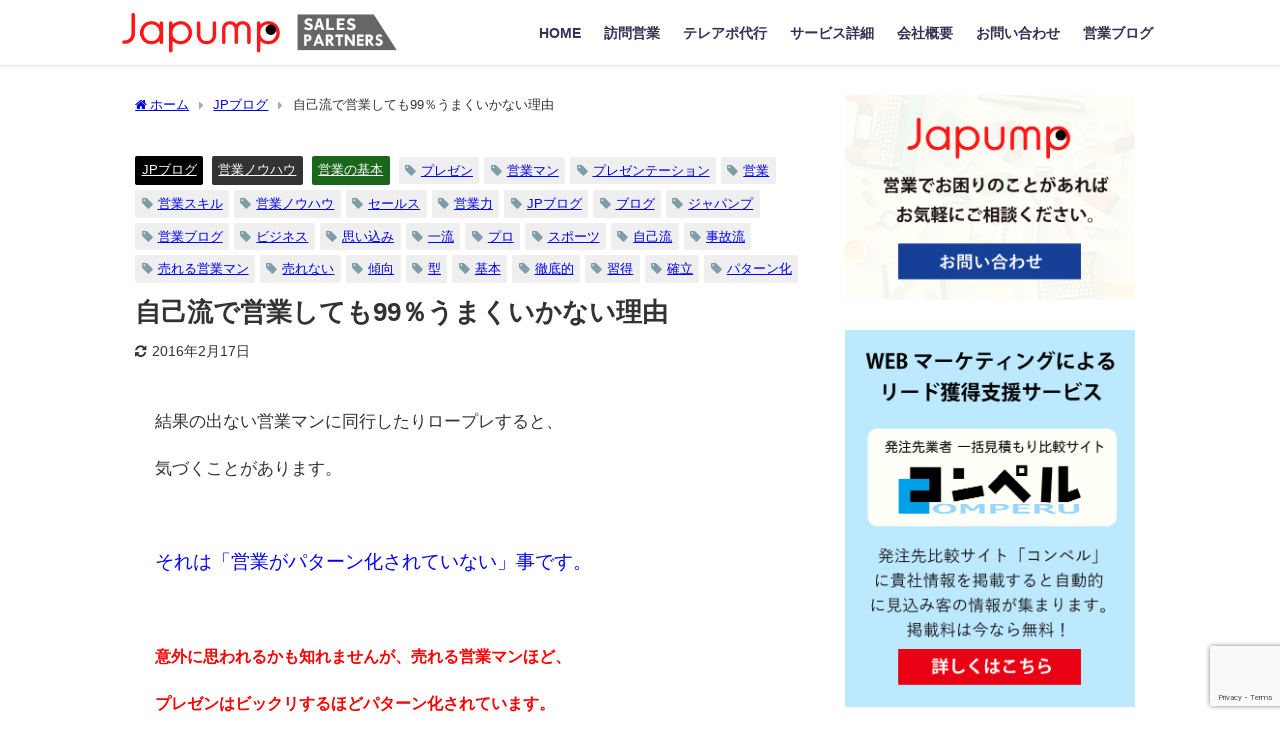

--- FILE ---
content_type: text/html; charset=UTF-8
request_url: https://japump.com/%E8%87%AA%E5%B7%B1%E6%B5%81%E3%81%A7%E5%96%B6%E6%A5%AD%E3%81%97%E3%81%A6%E3%82%8299%EF%BC%85%E3%81%86%E3%81%BE%E3%81%8F%E3%81%84%E3%81%8B%E3%81%AA%E3%81%84%E7%90%86%E7%94%B1
body_size: 98077
content:
<!DOCTYPE html>
<html lang="ja">
<head>
<meta charset="utf-8">
<meta http-equiv="X-UA-Compatible" content="IE=edge">
<meta name="viewport" content="width=device-width, initial-scale=1" />
<title>自己流で営業しても99％うまくいかない理由 | 営業代行・テレアポ代行のジャパンプ～成果報酬も対応</title>
<meta name="description" content="結果の出ない営業マンに同行したりロープレすると、気づくことがあります。 それは「営業がパターン化されていない」事です。 意外に思われるかも知れませんが、売れる営業マンほど、プレゼンはビックリするほどパ">
<meta name="thumbnail" content="https://japump.com/wp-content/uploads/2016/02/649af5d9a7e2eac27006a1ebb3c4eea5_s-150x150.jpg" /><!-- Diver OGP -->
<meta property="og:locale" content="ja_JP" />
<meta property="og:title" content="自己流で営業しても99％うまくいかない理由" />
<meta property="og:description" content="結果の出ない営業マンに同行したりロープレすると、気づくことがあります。 それは「営業がパターン化されていない」事です。 意外に思われるかも知れませんが、売れる営業マンほど、プレゼンはビックリするほどパ" />
<meta property="og:type" content="article" />
<meta property="og:url" content="https://japump.com/%e8%87%aa%e5%b7%b1%e6%b5%81%e3%81%a7%e5%96%b6%e6%a5%ad%e3%81%97%e3%81%a6%e3%82%8299%ef%bc%85%e3%81%86%e3%81%be%e3%81%8f%e3%81%84%e3%81%8b%e3%81%aa%e3%81%84%e7%90%86%e7%94%b1" />
<meta property="og:image" content="https://japump.com/wp-content/uploads/2016/02/649af5d9a7e2eac27006a1ebb3c4eea5_s.jpg" />
<meta property="og:site_name" content="営業代行・テレアポ代行の株式会社ジャパンプ" />
<meta name="twitter:card" content="summary_large_image" />
<meta name="twitter:title" content="自己流で営業しても99％うまくいかない理由" />
<meta name="twitter:url" content="https://japump.com/%e8%87%aa%e5%b7%b1%e6%b5%81%e3%81%a7%e5%96%b6%e6%a5%ad%e3%81%97%e3%81%a6%e3%82%8299%ef%bc%85%e3%81%86%e3%81%be%e3%81%8f%e3%81%84%e3%81%8b%e3%81%aa%e3%81%84%e7%90%86%e7%94%b1" />
<meta name="twitter:description" content="結果の出ない営業マンに同行したりロープレすると、気づくことがあります。 それは「営業がパターン化されていない」事です。 意外に思われるかも知れませんが、売れる営業マンほど、プレゼンはビックリするほどパ" />
<meta name="twitter:image" content="https://japump.com/wp-content/uploads/2016/02/649af5d9a7e2eac27006a1ebb3c4eea5_s.jpg" />
<!-- / Diver OGP -->
<link rel="canonical" href="https://japump.com/%e8%87%aa%e5%b7%b1%e6%b5%81%e3%81%a7%e5%96%b6%e6%a5%ad%e3%81%97%e3%81%a6%e3%82%8299%ef%bc%85%e3%81%86%e3%81%be%e3%81%8f%e3%81%84%e3%81%8b%e3%81%aa%e3%81%84%e7%90%86%e7%94%b1">
<link rel="shortcut icon" href="https://japump.com/wp-content/uploads/2020/06/JP_favicon.gif">
<!--[if IE]>
		<link rel="shortcut icon" href="https://japump.com/wp-content/uploads/2020/06/JP_favicon.gif">
<![endif]-->
<link rel="apple-touch-icon" href="https://japump.com/wp-content/uploads/2020/06/JP_favicon144.png" />

		<!-- All in One SEO 4.9.2 - aioseo.com -->
	<meta name="description" content="結果の出ない営業マンに同行したりロープレすると、気づくことがあります。 それは「営業がパターン化されていない」" />
	<meta name="robots" content="max-image-preview:large" />
	<meta name="author" content="japump"/>
	<meta name="keywords" content="ジャパンプ,jpブログ,ブログ,一流,プロ,スポーツ,ビジネス,パターン化,自己流,事故流,売れる営業マン,売れない,営業マン,傾向,思い込み,型,基本,徹底的,習得,確立,営業ブログ,営業マン,営業力,営業,セールス,営業スキル,営業ノウハウ,プレゼン,プレゼンテーション,jpブログ,ジャパンプ,スポーツ,セールス,パターン化,ビジネス,プレゼン,プレゼンテーション,プロ,ブログ,一流,事故流,傾向,営業,営業スキル,営業ノウハウ,営業ブログ,営業マン,営業力,型,基本,売れない,売れる営業マン,徹底的,思い込み,確立,習得,自己流" />
	<link rel="canonical" href="https://japump.com/%e8%87%aa%e5%b7%b1%e6%b5%81%e3%81%a7%e5%96%b6%e6%a5%ad%e3%81%97%e3%81%a6%e3%82%8299%ef%bc%85%e3%81%86%e3%81%be%e3%81%8f%e3%81%84%e3%81%8b%e3%81%aa%e3%81%84%e7%90%86%e7%94%b1" />
	<meta name="generator" content="All in One SEO (AIOSEO) 4.9.2" />
		<meta property="og:locale" content="ja_JP" />
		<meta property="og:site_name" content="営業代行・テレアポ代行の株式会社ジャパンプ | 営業支援10年の信頼と実績" />
		<meta property="og:type" content="article" />
		<meta property="og:title" content="自己流で営業しても99％うまくいかない理由 | 営業代行・テレアポ代行の株式会社ジャパンプ" />
		<meta property="og:description" content="結果の出ない営業マンに同行したりロープレすると、気づくことがあります。 それは「営業がパターン化されていない」" />
		<meta property="og:url" content="https://japump.com/%e8%87%aa%e5%b7%b1%e6%b5%81%e3%81%a7%e5%96%b6%e6%a5%ad%e3%81%97%e3%81%a6%e3%82%8299%ef%bc%85%e3%81%86%e3%81%be%e3%81%8f%e3%81%84%e3%81%8b%e3%81%aa%e3%81%84%e7%90%86%e7%94%b1" />
		<meta property="article:published_time" content="2016-02-23T09:54:04+00:00" />
		<meta property="article:modified_time" content="2016-02-17T10:59:48+00:00" />
		<meta name="twitter:card" content="summary" />
		<meta name="twitter:title" content="自己流で営業しても99％うまくいかない理由 | 営業代行・テレアポ代行の株式会社ジャパンプ" />
		<meta name="twitter:description" content="結果の出ない営業マンに同行したりロープレすると、気づくことがあります。 それは「営業がパターン化されていない」" />
		<script type="application/ld+json" class="aioseo-schema">
			{"@context":"https:\/\/schema.org","@graph":[{"@type":"Article","@id":"https:\/\/japump.com\/%e8%87%aa%e5%b7%b1%e6%b5%81%e3%81%a7%e5%96%b6%e6%a5%ad%e3%81%97%e3%81%a6%e3%82%8299%ef%bc%85%e3%81%86%e3%81%be%e3%81%8f%e3%81%84%e3%81%8b%e3%81%aa%e3%81%84%e7%90%86%e7%94%b1#article","name":"\u81ea\u5df1\u6d41\u3067\u55b6\u696d\u3057\u3066\u308299\uff05\u3046\u307e\u304f\u3044\u304b\u306a\u3044\u7406\u7531 | \u55b6\u696d\u4ee3\u884c\u30fb\u30c6\u30ec\u30a2\u30dd\u4ee3\u884c\u306e\u682a\u5f0f\u4f1a\u793e\u30b8\u30e3\u30d1\u30f3\u30d7","headline":"\u81ea\u5df1\u6d41\u3067\u55b6\u696d\u3057\u3066\u308299\uff05\u3046\u307e\u304f\u3044\u304b\u306a\u3044\u7406\u7531","author":{"@id":"https:\/\/japump.com\/author\/japump#author"},"publisher":{"@id":"https:\/\/japump.com\/#organization"},"image":{"@type":"ImageObject","url":"https:\/\/japump.com\/wp-content\/uploads\/2016\/02\/649af5d9a7e2eac27006a1ebb3c4eea5_s.jpg","width":200,"height":150},"datePublished":"2016-02-23T18:54:04+09:00","dateModified":"2016-02-17T19:59:48+09:00","inLanguage":"ja","mainEntityOfPage":{"@id":"https:\/\/japump.com\/%e8%87%aa%e5%b7%b1%e6%b5%81%e3%81%a7%e5%96%b6%e6%a5%ad%e3%81%97%e3%81%a6%e3%82%8299%ef%bc%85%e3%81%86%e3%81%be%e3%81%8f%e3%81%84%e3%81%8b%e3%81%aa%e3%81%84%e7%90%86%e7%94%b1#webpage"},"isPartOf":{"@id":"https:\/\/japump.com\/%e8%87%aa%e5%b7%b1%e6%b5%81%e3%81%a7%e5%96%b6%e6%a5%ad%e3%81%97%e3%81%a6%e3%82%8299%ef%bc%85%e3%81%86%e3%81%be%e3%81%8f%e3%81%84%e3%81%8b%e3%81%aa%e3%81%84%e7%90%86%e7%94%b1#webpage"},"articleSection":"JP\u30d6\u30ed\u30b0, \u55b6\u696d\u30ce\u30a6\u30cf\u30a6, \u55b6\u696d\u306e\u57fa\u672c, JP\u30d6\u30ed\u30b0, \u30b8\u30e3\u30d1\u30f3\u30d7, \u30b9\u30dd\u30fc\u30c4, \u30bb\u30fc\u30eb\u30b9, \u30d1\u30bf\u30fc\u30f3\u5316, \u30d3\u30b8\u30cd\u30b9, \u30d7\u30ec\u30bc\u30f3, \u30d7\u30ec\u30bc\u30f3\u30c6\u30fc\u30b7\u30e7\u30f3, \u30d7\u30ed, \u30d6\u30ed\u30b0, \u4e00\u6d41, \u4e8b\u6545\u6d41, \u50be\u5411, \u55b6\u696d, \u55b6\u696d\u30b9\u30ad\u30eb, \u55b6\u696d\u30ce\u30a6\u30cf\u30a6, \u55b6\u696d\u30d6\u30ed\u30b0, \u55b6\u696d\u30de\u30f3, \u55b6\u696d\u529b, \u578b, \u57fa\u672c, \u58f2\u308c\u306a\u3044, \u58f2\u308c\u308b\u55b6\u696d\u30de\u30f3, \u5fb9\u5e95\u7684, \u601d\u3044\u8fbc\u307f, \u78ba\u7acb, \u7fd2\u5f97, \u81ea\u5df1\u6d41"},{"@type":"BreadcrumbList","@id":"https:\/\/japump.com\/%e8%87%aa%e5%b7%b1%e6%b5%81%e3%81%a7%e5%96%b6%e6%a5%ad%e3%81%97%e3%81%a6%e3%82%8299%ef%bc%85%e3%81%86%e3%81%be%e3%81%8f%e3%81%84%e3%81%8b%e3%81%aa%e3%81%84%e7%90%86%e7%94%b1#breadcrumblist","itemListElement":[{"@type":"ListItem","@id":"https:\/\/japump.com#listItem","position":1,"name":"Home","item":"https:\/\/japump.com","nextItem":{"@type":"ListItem","@id":"https:\/\/japump.com\/category\/sales#listItem","name":"\u55b6\u696d\u30ce\u30a6\u30cf\u30a6"}},{"@type":"ListItem","@id":"https:\/\/japump.com\/category\/sales#listItem","position":2,"name":"\u55b6\u696d\u30ce\u30a6\u30cf\u30a6","item":"https:\/\/japump.com\/category\/sales","nextItem":{"@type":"ListItem","@id":"https:\/\/japump.com\/category\/sales\/basics-of-business#listItem","name":"\u55b6\u696d\u306e\u57fa\u672c"},"previousItem":{"@type":"ListItem","@id":"https:\/\/japump.com#listItem","name":"Home"}},{"@type":"ListItem","@id":"https:\/\/japump.com\/category\/sales\/basics-of-business#listItem","position":3,"name":"\u55b6\u696d\u306e\u57fa\u672c","item":"https:\/\/japump.com\/category\/sales\/basics-of-business","nextItem":{"@type":"ListItem","@id":"https:\/\/japump.com\/%e8%87%aa%e5%b7%b1%e6%b5%81%e3%81%a7%e5%96%b6%e6%a5%ad%e3%81%97%e3%81%a6%e3%82%8299%ef%bc%85%e3%81%86%e3%81%be%e3%81%8f%e3%81%84%e3%81%8b%e3%81%aa%e3%81%84%e7%90%86%e7%94%b1#listItem","name":"\u81ea\u5df1\u6d41\u3067\u55b6\u696d\u3057\u3066\u308299\uff05\u3046\u307e\u304f\u3044\u304b\u306a\u3044\u7406\u7531"},"previousItem":{"@type":"ListItem","@id":"https:\/\/japump.com\/category\/sales#listItem","name":"\u55b6\u696d\u30ce\u30a6\u30cf\u30a6"}},{"@type":"ListItem","@id":"https:\/\/japump.com\/%e8%87%aa%e5%b7%b1%e6%b5%81%e3%81%a7%e5%96%b6%e6%a5%ad%e3%81%97%e3%81%a6%e3%82%8299%ef%bc%85%e3%81%86%e3%81%be%e3%81%8f%e3%81%84%e3%81%8b%e3%81%aa%e3%81%84%e7%90%86%e7%94%b1#listItem","position":4,"name":"\u81ea\u5df1\u6d41\u3067\u55b6\u696d\u3057\u3066\u308299\uff05\u3046\u307e\u304f\u3044\u304b\u306a\u3044\u7406\u7531","previousItem":{"@type":"ListItem","@id":"https:\/\/japump.com\/category\/sales\/basics-of-business#listItem","name":"\u55b6\u696d\u306e\u57fa\u672c"}}]},{"@type":"Organization","@id":"https:\/\/japump.com\/#organization","name":"\u55b6\u696d\u4ee3\u884c\u30fb\u30c6\u30ec\u30a2\u30dd\u4ee3\u884c\u306e\u682a\u5f0f\u4f1a\u793e\u30b8\u30e3\u30d1\u30f3\u30d7","description":"\u55b6\u696d\u652f\u63f410\u5e74\u306e\u4fe1\u983c\u3068\u5b9f\u7e3e","url":"https:\/\/japump.com\/"},{"@type":"Person","@id":"https:\/\/japump.com\/author\/japump#author","url":"https:\/\/japump.com\/author\/japump","name":"japump","image":{"@type":"ImageObject","@id":"https:\/\/japump.com\/%e8%87%aa%e5%b7%b1%e6%b5%81%e3%81%a7%e5%96%b6%e6%a5%ad%e3%81%97%e3%81%a6%e3%82%8299%ef%bc%85%e3%81%86%e3%81%be%e3%81%8f%e3%81%84%e3%81%8b%e3%81%aa%e3%81%84%e7%90%86%e7%94%b1#authorImage","url":"https:\/\/secure.gravatar.com\/avatar\/ce3d5c511f919b9caf3e3e34124327d54896b061963b0f690ac82cdf9b7af3dc?s=96&d=mm&r=g","width":96,"height":96,"caption":"japump"}},{"@type":"WebPage","@id":"https:\/\/japump.com\/%e8%87%aa%e5%b7%b1%e6%b5%81%e3%81%a7%e5%96%b6%e6%a5%ad%e3%81%97%e3%81%a6%e3%82%8299%ef%bc%85%e3%81%86%e3%81%be%e3%81%8f%e3%81%84%e3%81%8b%e3%81%aa%e3%81%84%e7%90%86%e7%94%b1#webpage","url":"https:\/\/japump.com\/%e8%87%aa%e5%b7%b1%e6%b5%81%e3%81%a7%e5%96%b6%e6%a5%ad%e3%81%97%e3%81%a6%e3%82%8299%ef%bc%85%e3%81%86%e3%81%be%e3%81%8f%e3%81%84%e3%81%8b%e3%81%aa%e3%81%84%e7%90%86%e7%94%b1","name":"\u81ea\u5df1\u6d41\u3067\u55b6\u696d\u3057\u3066\u308299\uff05\u3046\u307e\u304f\u3044\u304b\u306a\u3044\u7406\u7531 | \u55b6\u696d\u4ee3\u884c\u30fb\u30c6\u30ec\u30a2\u30dd\u4ee3\u884c\u306e\u682a\u5f0f\u4f1a\u793e\u30b8\u30e3\u30d1\u30f3\u30d7","description":"\u7d50\u679c\u306e\u51fa\u306a\u3044\u55b6\u696d\u30de\u30f3\u306b\u540c\u884c\u3057\u305f\u308a\u30ed\u30fc\u30d7\u30ec\u3059\u308b\u3068\u3001\u6c17\u3065\u304f\u3053\u3068\u304c\u3042\u308a\u307e\u3059\u3002 \u305d\u308c\u306f\u300c\u55b6\u696d\u304c\u30d1\u30bf\u30fc\u30f3\u5316\u3055\u308c\u3066\u3044\u306a\u3044\u300d","inLanguage":"ja","isPartOf":{"@id":"https:\/\/japump.com\/#website"},"breadcrumb":{"@id":"https:\/\/japump.com\/%e8%87%aa%e5%b7%b1%e6%b5%81%e3%81%a7%e5%96%b6%e6%a5%ad%e3%81%97%e3%81%a6%e3%82%8299%ef%bc%85%e3%81%86%e3%81%be%e3%81%8f%e3%81%84%e3%81%8b%e3%81%aa%e3%81%84%e7%90%86%e7%94%b1#breadcrumblist"},"author":{"@id":"https:\/\/japump.com\/author\/japump#author"},"creator":{"@id":"https:\/\/japump.com\/author\/japump#author"},"image":{"@type":"ImageObject","url":"https:\/\/japump.com\/wp-content\/uploads\/2016\/02\/649af5d9a7e2eac27006a1ebb3c4eea5_s.jpg","@id":"https:\/\/japump.com\/%e8%87%aa%e5%b7%b1%e6%b5%81%e3%81%a7%e5%96%b6%e6%a5%ad%e3%81%97%e3%81%a6%e3%82%8299%ef%bc%85%e3%81%86%e3%81%be%e3%81%8f%e3%81%84%e3%81%8b%e3%81%aa%e3%81%84%e7%90%86%e7%94%b1\/#mainImage","width":200,"height":150},"primaryImageOfPage":{"@id":"https:\/\/japump.com\/%e8%87%aa%e5%b7%b1%e6%b5%81%e3%81%a7%e5%96%b6%e6%a5%ad%e3%81%97%e3%81%a6%e3%82%8299%ef%bc%85%e3%81%86%e3%81%be%e3%81%8f%e3%81%84%e3%81%8b%e3%81%aa%e3%81%84%e7%90%86%e7%94%b1#mainImage"},"datePublished":"2016-02-23T18:54:04+09:00","dateModified":"2016-02-17T19:59:48+09:00"},{"@type":"WebSite","@id":"https:\/\/japump.com\/#website","url":"https:\/\/japump.com\/","name":"\u55b6\u696d\u4ee3\u884c\u30fb\u30c6\u30ec\u30a2\u30dd\u4ee3\u884c\u306e\u682a\u5f0f\u4f1a\u793e\u30b8\u30e3\u30d1\u30f3\u30d7","description":"\u55b6\u696d\u652f\u63f410\u5e74\u306e\u4fe1\u983c\u3068\u5b9f\u7e3e","inLanguage":"ja","publisher":{"@id":"https:\/\/japump.com\/#organization"}}]}
		</script>
		<!-- All in One SEO -->

<link rel='dns-prefetch' href='//cdnjs.cloudflare.com' />
<link rel='dns-prefetch' href='//secure.gravatar.com' />
<link rel='dns-prefetch' href='//stats.wp.com' />
<link rel='dns-prefetch' href='//v0.wordpress.com' />
<link rel="alternate" type="application/rss+xml" title="営業代行・テレアポ代行の株式会社ジャパンプ &raquo; フィード" href="https://japump.com/feed" />
<link rel="alternate" type="application/rss+xml" title="営業代行・テレアポ代行の株式会社ジャパンプ &raquo; コメントフィード" href="https://japump.com/comments/feed" />
<link rel="alternate" title="oEmbed (JSON)" type="application/json+oembed" href="https://japump.com/wp-json/oembed/1.0/embed?url=https%3A%2F%2Fjapump.com%2F%25e8%2587%25aa%25e5%25b7%25b1%25e6%25b5%2581%25e3%2581%25a7%25e5%2596%25b6%25e6%25a5%25ad%25e3%2581%2597%25e3%2581%25a6%25e3%2582%258299%25ef%25bc%2585%25e3%2581%2586%25e3%2581%25be%25e3%2581%258f%25e3%2581%2584%25e3%2581%258b%25e3%2581%25aa%25e3%2581%2584%25e7%2590%2586%25e7%2594%25b1" />
<link rel="alternate" title="oEmbed (XML)" type="text/xml+oembed" href="https://japump.com/wp-json/oembed/1.0/embed?url=https%3A%2F%2Fjapump.com%2F%25e8%2587%25aa%25e5%25b7%25b1%25e6%25b5%2581%25e3%2581%25a7%25e5%2596%25b6%25e6%25a5%25ad%25e3%2581%2597%25e3%2581%25a6%25e3%2582%258299%25ef%25bc%2585%25e3%2581%2586%25e3%2581%25be%25e3%2581%258f%25e3%2581%2584%25e3%2581%258b%25e3%2581%25aa%25e3%2581%2584%25e7%2590%2586%25e7%2594%25b1&#038;format=xml" />
<style id='wp-img-auto-sizes-contain-inline-css' type='text/css'>
img:is([sizes=auto i],[sizes^="auto," i]){contain-intrinsic-size:3000px 1500px}
/*# sourceURL=wp-img-auto-sizes-contain-inline-css */
</style>
<style id='wp-block-library-inline-css' type='text/css'>
:root{--wp-block-synced-color:#7a00df;--wp-block-synced-color--rgb:122,0,223;--wp-bound-block-color:var(--wp-block-synced-color);--wp-editor-canvas-background:#ddd;--wp-admin-theme-color:#007cba;--wp-admin-theme-color--rgb:0,124,186;--wp-admin-theme-color-darker-10:#006ba1;--wp-admin-theme-color-darker-10--rgb:0,107,160.5;--wp-admin-theme-color-darker-20:#005a87;--wp-admin-theme-color-darker-20--rgb:0,90,135;--wp-admin-border-width-focus:2px}@media (min-resolution:192dpi){:root{--wp-admin-border-width-focus:1.5px}}.wp-element-button{cursor:pointer}:root .has-very-light-gray-background-color{background-color:#eee}:root .has-very-dark-gray-background-color{background-color:#313131}:root .has-very-light-gray-color{color:#eee}:root .has-very-dark-gray-color{color:#313131}:root .has-vivid-green-cyan-to-vivid-cyan-blue-gradient-background{background:linear-gradient(135deg,#00d084,#0693e3)}:root .has-purple-crush-gradient-background{background:linear-gradient(135deg,#34e2e4,#4721fb 50%,#ab1dfe)}:root .has-hazy-dawn-gradient-background{background:linear-gradient(135deg,#faaca8,#dad0ec)}:root .has-subdued-olive-gradient-background{background:linear-gradient(135deg,#fafae1,#67a671)}:root .has-atomic-cream-gradient-background{background:linear-gradient(135deg,#fdd79a,#004a59)}:root .has-nightshade-gradient-background{background:linear-gradient(135deg,#330968,#31cdcf)}:root .has-midnight-gradient-background{background:linear-gradient(135deg,#020381,#2874fc)}:root{--wp--preset--font-size--normal:16px;--wp--preset--font-size--huge:42px}.has-regular-font-size{font-size:1em}.has-larger-font-size{font-size:2.625em}.has-normal-font-size{font-size:var(--wp--preset--font-size--normal)}.has-huge-font-size{font-size:var(--wp--preset--font-size--huge)}.has-text-align-center{text-align:center}.has-text-align-left{text-align:left}.has-text-align-right{text-align:right}.has-fit-text{white-space:nowrap!important}#end-resizable-editor-section{display:none}.aligncenter{clear:both}.items-justified-left{justify-content:flex-start}.items-justified-center{justify-content:center}.items-justified-right{justify-content:flex-end}.items-justified-space-between{justify-content:space-between}.screen-reader-text{border:0;clip-path:inset(50%);height:1px;margin:-1px;overflow:hidden;padding:0;position:absolute;width:1px;word-wrap:normal!important}.screen-reader-text:focus{background-color:#ddd;clip-path:none;color:#444;display:block;font-size:1em;height:auto;left:5px;line-height:normal;padding:15px 23px 14px;text-decoration:none;top:5px;width:auto;z-index:100000}html :where(.has-border-color){border-style:solid}html :where([style*=border-top-color]){border-top-style:solid}html :where([style*=border-right-color]){border-right-style:solid}html :where([style*=border-bottom-color]){border-bottom-style:solid}html :where([style*=border-left-color]){border-left-style:solid}html :where([style*=border-width]){border-style:solid}html :where([style*=border-top-width]){border-top-style:solid}html :where([style*=border-right-width]){border-right-style:solid}html :where([style*=border-bottom-width]){border-bottom-style:solid}html :where([style*=border-left-width]){border-left-style:solid}html :where(img[class*=wp-image-]){height:auto;max-width:100%}:where(figure){margin:0 0 1em}html :where(.is-position-sticky){--wp-admin--admin-bar--position-offset:var(--wp-admin--admin-bar--height,0px)}@media screen and (max-width:600px){html :where(.is-position-sticky){--wp-admin--admin-bar--position-offset:0px}}

/*# sourceURL=wp-block-library-inline-css */
</style><style id='global-styles-inline-css' type='text/css'>
:root{--wp--preset--aspect-ratio--square: 1;--wp--preset--aspect-ratio--4-3: 4/3;--wp--preset--aspect-ratio--3-4: 3/4;--wp--preset--aspect-ratio--3-2: 3/2;--wp--preset--aspect-ratio--2-3: 2/3;--wp--preset--aspect-ratio--16-9: 16/9;--wp--preset--aspect-ratio--9-16: 9/16;--wp--preset--color--black: #000000;--wp--preset--color--cyan-bluish-gray: #abb8c3;--wp--preset--color--white: #ffffff;--wp--preset--color--pale-pink: #f78da7;--wp--preset--color--vivid-red: #cf2e2e;--wp--preset--color--luminous-vivid-orange: #ff6900;--wp--preset--color--luminous-vivid-amber: #fcb900;--wp--preset--color--light-green-cyan: #7bdcb5;--wp--preset--color--vivid-green-cyan: #00d084;--wp--preset--color--pale-cyan-blue: #8ed1fc;--wp--preset--color--vivid-cyan-blue: #0693e3;--wp--preset--color--vivid-purple: #9b51e0;--wp--preset--color--light-blue: #70b8f1;--wp--preset--color--light-red: #ff8178;--wp--preset--color--light-green: #2ac113;--wp--preset--color--light-yellow: #ffe822;--wp--preset--color--light-orange: #ffa30d;--wp--preset--color--blue: #00f;--wp--preset--color--red: #f00;--wp--preset--color--purple: #674970;--wp--preset--color--gray: #ccc;--wp--preset--gradient--vivid-cyan-blue-to-vivid-purple: linear-gradient(135deg,rgb(6,147,227) 0%,rgb(155,81,224) 100%);--wp--preset--gradient--light-green-cyan-to-vivid-green-cyan: linear-gradient(135deg,rgb(122,220,180) 0%,rgb(0,208,130) 100%);--wp--preset--gradient--luminous-vivid-amber-to-luminous-vivid-orange: linear-gradient(135deg,rgb(252,185,0) 0%,rgb(255,105,0) 100%);--wp--preset--gradient--luminous-vivid-orange-to-vivid-red: linear-gradient(135deg,rgb(255,105,0) 0%,rgb(207,46,46) 100%);--wp--preset--gradient--very-light-gray-to-cyan-bluish-gray: linear-gradient(135deg,rgb(238,238,238) 0%,rgb(169,184,195) 100%);--wp--preset--gradient--cool-to-warm-spectrum: linear-gradient(135deg,rgb(74,234,220) 0%,rgb(151,120,209) 20%,rgb(207,42,186) 40%,rgb(238,44,130) 60%,rgb(251,105,98) 80%,rgb(254,248,76) 100%);--wp--preset--gradient--blush-light-purple: linear-gradient(135deg,rgb(255,206,236) 0%,rgb(152,150,240) 100%);--wp--preset--gradient--blush-bordeaux: linear-gradient(135deg,rgb(254,205,165) 0%,rgb(254,45,45) 50%,rgb(107,0,62) 100%);--wp--preset--gradient--luminous-dusk: linear-gradient(135deg,rgb(255,203,112) 0%,rgb(199,81,192) 50%,rgb(65,88,208) 100%);--wp--preset--gradient--pale-ocean: linear-gradient(135deg,rgb(255,245,203) 0%,rgb(182,227,212) 50%,rgb(51,167,181) 100%);--wp--preset--gradient--electric-grass: linear-gradient(135deg,rgb(202,248,128) 0%,rgb(113,206,126) 100%);--wp--preset--gradient--midnight: linear-gradient(135deg,rgb(2,3,129) 0%,rgb(40,116,252) 100%);--wp--preset--font-size--small: .8em;--wp--preset--font-size--medium: 1em;--wp--preset--font-size--large: 1.2em;--wp--preset--font-size--x-large: 42px;--wp--preset--font-size--xlarge: 1.5em;--wp--preset--font-size--xxlarge: 2em;--wp--preset--spacing--20: 0.44rem;--wp--preset--spacing--30: 0.67rem;--wp--preset--spacing--40: 1rem;--wp--preset--spacing--50: 1.5rem;--wp--preset--spacing--60: 2.25rem;--wp--preset--spacing--70: 3.38rem;--wp--preset--spacing--80: 5.06rem;--wp--preset--shadow--natural: 6px 6px 9px rgba(0, 0, 0, 0.2);--wp--preset--shadow--deep: 12px 12px 50px rgba(0, 0, 0, 0.4);--wp--preset--shadow--sharp: 6px 6px 0px rgba(0, 0, 0, 0.2);--wp--preset--shadow--outlined: 6px 6px 0px -3px rgb(255, 255, 255), 6px 6px rgb(0, 0, 0);--wp--preset--shadow--crisp: 6px 6px 0px rgb(0, 0, 0);--wp--custom--spacing--small: max(1.25rem, 5vw);--wp--custom--spacing--medium: clamp(2rem, 8vw, calc(4 * var(--wp--style--block-gap)));--wp--custom--spacing--large: clamp(4rem, 10vw, 8rem);--wp--custom--spacing--outer: var(--wp--custom--spacing--small, 1.25rem);--wp--custom--typography--font-size--huge: clamp(2.25rem, 4vw, 2.75rem);--wp--custom--typography--font-size--gigantic: clamp(2.75rem, 6vw, 3.25rem);--wp--custom--typography--font-size--colossal: clamp(3.25rem, 8vw, 6.25rem);--wp--custom--typography--line-height--tiny: 1.15;--wp--custom--typography--line-height--small: 1.2;--wp--custom--typography--line-height--medium: 1.4;--wp--custom--typography--line-height--normal: 1.6;}:root { --wp--style--global--content-size: 769px;--wp--style--global--wide-size: 1240px; }:where(body) { margin: 0; }.wp-site-blocks > .alignleft { float: left; margin-right: 2em; }.wp-site-blocks > .alignright { float: right; margin-left: 2em; }.wp-site-blocks > .aligncenter { justify-content: center; margin-left: auto; margin-right: auto; }:where(.wp-site-blocks) > * { margin-block-start: 1.5em; margin-block-end: 0; }:where(.wp-site-blocks) > :first-child { margin-block-start: 0; }:where(.wp-site-blocks) > :last-child { margin-block-end: 0; }:root { --wp--style--block-gap: 1.5em; }:root :where(.is-layout-flow) > :first-child{margin-block-start: 0;}:root :where(.is-layout-flow) > :last-child{margin-block-end: 0;}:root :where(.is-layout-flow) > *{margin-block-start: 1.5em;margin-block-end: 0;}:root :where(.is-layout-constrained) > :first-child{margin-block-start: 0;}:root :where(.is-layout-constrained) > :last-child{margin-block-end: 0;}:root :where(.is-layout-constrained) > *{margin-block-start: 1.5em;margin-block-end: 0;}:root :where(.is-layout-flex){gap: 1.5em;}:root :where(.is-layout-grid){gap: 1.5em;}.is-layout-flow > .alignleft{float: left;margin-inline-start: 0;margin-inline-end: 2em;}.is-layout-flow > .alignright{float: right;margin-inline-start: 2em;margin-inline-end: 0;}.is-layout-flow > .aligncenter{margin-left: auto !important;margin-right: auto !important;}.is-layout-constrained > .alignleft{float: left;margin-inline-start: 0;margin-inline-end: 2em;}.is-layout-constrained > .alignright{float: right;margin-inline-start: 2em;margin-inline-end: 0;}.is-layout-constrained > .aligncenter{margin-left: auto !important;margin-right: auto !important;}.is-layout-constrained > :where(:not(.alignleft):not(.alignright):not(.alignfull)){max-width: var(--wp--style--global--content-size);margin-left: auto !important;margin-right: auto !important;}.is-layout-constrained > .alignwide{max-width: var(--wp--style--global--wide-size);}body .is-layout-flex{display: flex;}.is-layout-flex{flex-wrap: wrap;align-items: center;}.is-layout-flex > :is(*, div){margin: 0;}body .is-layout-grid{display: grid;}.is-layout-grid > :is(*, div){margin: 0;}body{padding-top: 0px;padding-right: 0px;padding-bottom: 0px;padding-left: 0px;}:root :where(.wp-element-button, .wp-block-button__link){background-color: #32373c;border-width: 0;color: #fff;font-family: inherit;font-size: inherit;font-style: inherit;font-weight: inherit;letter-spacing: inherit;line-height: inherit;padding-top: calc(0.667em + 2px);padding-right: calc(1.333em + 2px);padding-bottom: calc(0.667em + 2px);padding-left: calc(1.333em + 2px);text-decoration: none;text-transform: inherit;}.has-black-color{color: var(--wp--preset--color--black) !important;}.has-cyan-bluish-gray-color{color: var(--wp--preset--color--cyan-bluish-gray) !important;}.has-white-color{color: var(--wp--preset--color--white) !important;}.has-pale-pink-color{color: var(--wp--preset--color--pale-pink) !important;}.has-vivid-red-color{color: var(--wp--preset--color--vivid-red) !important;}.has-luminous-vivid-orange-color{color: var(--wp--preset--color--luminous-vivid-orange) !important;}.has-luminous-vivid-amber-color{color: var(--wp--preset--color--luminous-vivid-amber) !important;}.has-light-green-cyan-color{color: var(--wp--preset--color--light-green-cyan) !important;}.has-vivid-green-cyan-color{color: var(--wp--preset--color--vivid-green-cyan) !important;}.has-pale-cyan-blue-color{color: var(--wp--preset--color--pale-cyan-blue) !important;}.has-vivid-cyan-blue-color{color: var(--wp--preset--color--vivid-cyan-blue) !important;}.has-vivid-purple-color{color: var(--wp--preset--color--vivid-purple) !important;}.has-light-blue-color{color: var(--wp--preset--color--light-blue) !important;}.has-light-red-color{color: var(--wp--preset--color--light-red) !important;}.has-light-green-color{color: var(--wp--preset--color--light-green) !important;}.has-light-yellow-color{color: var(--wp--preset--color--light-yellow) !important;}.has-light-orange-color{color: var(--wp--preset--color--light-orange) !important;}.has-blue-color{color: var(--wp--preset--color--blue) !important;}.has-red-color{color: var(--wp--preset--color--red) !important;}.has-purple-color{color: var(--wp--preset--color--purple) !important;}.has-gray-color{color: var(--wp--preset--color--gray) !important;}.has-black-background-color{background-color: var(--wp--preset--color--black) !important;}.has-cyan-bluish-gray-background-color{background-color: var(--wp--preset--color--cyan-bluish-gray) !important;}.has-white-background-color{background-color: var(--wp--preset--color--white) !important;}.has-pale-pink-background-color{background-color: var(--wp--preset--color--pale-pink) !important;}.has-vivid-red-background-color{background-color: var(--wp--preset--color--vivid-red) !important;}.has-luminous-vivid-orange-background-color{background-color: var(--wp--preset--color--luminous-vivid-orange) !important;}.has-luminous-vivid-amber-background-color{background-color: var(--wp--preset--color--luminous-vivid-amber) !important;}.has-light-green-cyan-background-color{background-color: var(--wp--preset--color--light-green-cyan) !important;}.has-vivid-green-cyan-background-color{background-color: var(--wp--preset--color--vivid-green-cyan) !important;}.has-pale-cyan-blue-background-color{background-color: var(--wp--preset--color--pale-cyan-blue) !important;}.has-vivid-cyan-blue-background-color{background-color: var(--wp--preset--color--vivid-cyan-blue) !important;}.has-vivid-purple-background-color{background-color: var(--wp--preset--color--vivid-purple) !important;}.has-light-blue-background-color{background-color: var(--wp--preset--color--light-blue) !important;}.has-light-red-background-color{background-color: var(--wp--preset--color--light-red) !important;}.has-light-green-background-color{background-color: var(--wp--preset--color--light-green) !important;}.has-light-yellow-background-color{background-color: var(--wp--preset--color--light-yellow) !important;}.has-light-orange-background-color{background-color: var(--wp--preset--color--light-orange) !important;}.has-blue-background-color{background-color: var(--wp--preset--color--blue) !important;}.has-red-background-color{background-color: var(--wp--preset--color--red) !important;}.has-purple-background-color{background-color: var(--wp--preset--color--purple) !important;}.has-gray-background-color{background-color: var(--wp--preset--color--gray) !important;}.has-black-border-color{border-color: var(--wp--preset--color--black) !important;}.has-cyan-bluish-gray-border-color{border-color: var(--wp--preset--color--cyan-bluish-gray) !important;}.has-white-border-color{border-color: var(--wp--preset--color--white) !important;}.has-pale-pink-border-color{border-color: var(--wp--preset--color--pale-pink) !important;}.has-vivid-red-border-color{border-color: var(--wp--preset--color--vivid-red) !important;}.has-luminous-vivid-orange-border-color{border-color: var(--wp--preset--color--luminous-vivid-orange) !important;}.has-luminous-vivid-amber-border-color{border-color: var(--wp--preset--color--luminous-vivid-amber) !important;}.has-light-green-cyan-border-color{border-color: var(--wp--preset--color--light-green-cyan) !important;}.has-vivid-green-cyan-border-color{border-color: var(--wp--preset--color--vivid-green-cyan) !important;}.has-pale-cyan-blue-border-color{border-color: var(--wp--preset--color--pale-cyan-blue) !important;}.has-vivid-cyan-blue-border-color{border-color: var(--wp--preset--color--vivid-cyan-blue) !important;}.has-vivid-purple-border-color{border-color: var(--wp--preset--color--vivid-purple) !important;}.has-light-blue-border-color{border-color: var(--wp--preset--color--light-blue) !important;}.has-light-red-border-color{border-color: var(--wp--preset--color--light-red) !important;}.has-light-green-border-color{border-color: var(--wp--preset--color--light-green) !important;}.has-light-yellow-border-color{border-color: var(--wp--preset--color--light-yellow) !important;}.has-light-orange-border-color{border-color: var(--wp--preset--color--light-orange) !important;}.has-blue-border-color{border-color: var(--wp--preset--color--blue) !important;}.has-red-border-color{border-color: var(--wp--preset--color--red) !important;}.has-purple-border-color{border-color: var(--wp--preset--color--purple) !important;}.has-gray-border-color{border-color: var(--wp--preset--color--gray) !important;}.has-vivid-cyan-blue-to-vivid-purple-gradient-background{background: var(--wp--preset--gradient--vivid-cyan-blue-to-vivid-purple) !important;}.has-light-green-cyan-to-vivid-green-cyan-gradient-background{background: var(--wp--preset--gradient--light-green-cyan-to-vivid-green-cyan) !important;}.has-luminous-vivid-amber-to-luminous-vivid-orange-gradient-background{background: var(--wp--preset--gradient--luminous-vivid-amber-to-luminous-vivid-orange) !important;}.has-luminous-vivid-orange-to-vivid-red-gradient-background{background: var(--wp--preset--gradient--luminous-vivid-orange-to-vivid-red) !important;}.has-very-light-gray-to-cyan-bluish-gray-gradient-background{background: var(--wp--preset--gradient--very-light-gray-to-cyan-bluish-gray) !important;}.has-cool-to-warm-spectrum-gradient-background{background: var(--wp--preset--gradient--cool-to-warm-spectrum) !important;}.has-blush-light-purple-gradient-background{background: var(--wp--preset--gradient--blush-light-purple) !important;}.has-blush-bordeaux-gradient-background{background: var(--wp--preset--gradient--blush-bordeaux) !important;}.has-luminous-dusk-gradient-background{background: var(--wp--preset--gradient--luminous-dusk) !important;}.has-pale-ocean-gradient-background{background: var(--wp--preset--gradient--pale-ocean) !important;}.has-electric-grass-gradient-background{background: var(--wp--preset--gradient--electric-grass) !important;}.has-midnight-gradient-background{background: var(--wp--preset--gradient--midnight) !important;}.has-small-font-size{font-size: var(--wp--preset--font-size--small) !important;}.has-medium-font-size{font-size: var(--wp--preset--font-size--medium) !important;}.has-large-font-size{font-size: var(--wp--preset--font-size--large) !important;}.has-x-large-font-size{font-size: var(--wp--preset--font-size--x-large) !important;}.has-xlarge-font-size{font-size: var(--wp--preset--font-size--xlarge) !important;}.has-xxlarge-font-size{font-size: var(--wp--preset--font-size--xxlarge) !important;}
/*# sourceURL=global-styles-inline-css */
</style>

<link rel='stylesheet'  href='https://japump.com/wp-content/plugins/contact-form-7/includes/css/styles.css?ver=6.1.4&#038;theme=6.1.21'  media='all'>
<link rel='stylesheet'  href='https://japump.com/wp-content/themes/diver/css/style.min.css?ver=6.9&#038;theme=6.1.21'  media='all'>
<link rel='stylesheet'  href='https://japump.com/wp-content/themes/diver_child/style.css?theme=6.1.21'  media='all'>
<script type="text/javascript"src="https://japump.com/wp-includes/js/jquery/jquery.min.js?ver=3.7.1&amp;theme=6.1.21" id="jquery-core-js"></script>
<script type="text/javascript"src="https://japump.com/wp-includes/js/jquery/jquery-migrate.min.js?ver=3.4.1&amp;theme=6.1.21" id="jquery-migrate-js"></script>
<link rel="https://api.w.org/" href="https://japump.com/wp-json/" /><link rel="alternate" title="JSON" type="application/json" href="https://japump.com/wp-json/wp/v2/posts/1029" /><link rel="EditURI" type="application/rsd+xml" title="RSD" href="https://japump.com/xmlrpc.php?rsd" />
<meta name="generator" content="WordPress 6.9" />
<link rel='shortlink' href='https://wp.me/p3Rnn2-gB' />
	<style>img#wpstats{display:none}</style>
		      <script>
      (function(i,s,o,g,r,a,m){i['GoogleAnalyticsObject']=r;i[r]=i[r]||function(){(i[r].q=i[r].q||[]).push(arguments)},i[r].l=1*new Date();a=s.createElement(o),m=s.getElementsByTagName(o)[0];a.async=1;a.src=g;m.parentNode.insertBefore(a,m)})(window,document,'script','//www.google-analytics.com/analytics.js','ga');ga('create',"UA-168446759-1",'auto');ga('send','pageview');</script>
      <script type="application/ld+json" class="json-ld">[
    {
        "@context": "https://schema.org",
        "@type": "BlogPosting",
        "mainEntityOfPage": {
            "@type": "WebPage",
            "@id": "https://japump.com/%e8%87%aa%e5%b7%b1%e6%b5%81%e3%81%a7%e5%96%b6%e6%a5%ad%e3%81%97%e3%81%a6%e3%82%8299%ef%bc%85%e3%81%86%e3%81%be%e3%81%8f%e3%81%84%e3%81%8b%e3%81%aa%e3%81%84%e7%90%86%e7%94%b1"
        },
        "headline": "自己流で営業しても99％うまくいかない理由",
        "image": [
            "https://japump.com/wp-content/uploads/2016/02/649af5d9a7e2eac27006a1ebb3c4eea5_s.jpg",
            "https://japump.com/wp-content/uploads/2016/02/649af5d9a7e2eac27006a1ebb3c4eea5_s.jpg",
            "https://japump.com/wp-content/uploads/2016/02/649af5d9a7e2eac27006a1ebb3c4eea5_s-150x150.jpg"
        ],
        "description": "結果の出ない営業マンに同行したりロープレすると、気づくことがあります。 それは「営業がパターン化されていない」事です。 意外に思われるかも知れませんが、売れる営業マンほど、プレゼンはビックリするほどパ",
        "datePublished": "2016-02-23T18:54:04+09:00",
        "dateModified": "2016-02-17T19:59:48+09:00",
        "articleSection": [
            "JPブログ",
            "営業ノウハウ",
            "営業の基本"
        ],
        "author": {
            "@type": "Person",
            "name": "japump",
            "url": "https://japump.com/author/japump"
        },
        "publisher": {
            "@context": "http://schema.org",
            "@type": "Organization",
            "name": "営業代行・テレアポ代行の株式会社ジャパンプ",
            "description": "営業支援10年の信頼と実績",
            "logo": {
                "@type": "ImageObject",
                "url": "https://japump.com/wp-content/uploads/2020/06/japump_sales_logo_14.png"
            }
        }
    }
]</script>
<style>body{background-image:url('');}</style> <style> #onlynav ul ul,#nav_fixed #nav ul ul,.header-logo #nav ul ul {visibility:hidden;opacity:0;transition:.2s ease-in-out;transform:translateY(10px);}#onlynav ul ul ul,#nav_fixed #nav ul ul ul,.header-logo #nav ul ul ul {transform:translateX(-20px) translateY(0);}#onlynav ul li:hover > ul,#nav_fixed #nav ul li:hover > ul,.header-logo #nav ul li:hover > ul{visibility:visible;opacity:1;transform:translateY(0);}#onlynav ul ul li:hover > ul,#nav_fixed #nav ul ul li:hover > ul,.header-logo #nav ul ul li:hover > ul{transform:translateX(0) translateY(0);}</style><style>body{background-color:#ffffff;color:#333333;}:where(a){color:#333355;}:where(a):hover{color:#6495ED}:where(.content){color:#000;}:where(.content) a{color:#6f97bc;}:where(.content) a:hover{color:#6495ED;}.header-wrap,#header ul.sub-menu, #header ul.children,#scrollnav,.description_sp{background:#ffffff;color:#333333}.header-wrap a,#scrollnav a,div.logo_title{color:#333355;}.header-wrap a:hover,div.logo_title:hover{color:#6495ED}.drawer-nav-btn span{background-color:#333355;}.drawer-nav-btn:before,.drawer-nav-btn:after {border-color:#333355;}#scrollnav ul li a{background:rgba(255,255,255,.8);color:#505050}.header_small_menu{background:#424242;color:#ffffff}.header_small_menu a{color:#ffffff}.header_small_menu a:hover{color:#6495ED}#nav_fixed.fixed, #nav_fixed #nav ul ul{background:#ffffff;color:#333333}#nav_fixed.fixed a,#nav_fixed .logo_title{color:#333355}#nav_fixed.fixed a:hover{color:#6495ED}#nav_fixed .drawer-nav-btn:before,#nav_fixed .drawer-nav-btn:after{border-color:#333355;}#nav_fixed .drawer-nav-btn span{background-color:#333355;}#onlynav{background:#fff;color:#333}#onlynav ul li a{color:#333}#onlynav ul ul.sub-menu{background:#fff}#onlynav div > ul > li > a:before{border-color:#333}#onlynav ul > li:hover > a:hover,#onlynav ul>li:hover>a,#onlynav ul>li:hover li:hover>a,#onlynav ul li:hover ul li ul li:hover > a{background:#5d8ac1;color:#fff}#onlynav ul li ul li ul:before{border-left-color:#fff}#onlynav ul li:last-child ul li ul:before{border-right-color:#fff}#bigfooter{background:#f2f2f2;color:#333333}#bigfooter a{color:#333355}#bigfooter a:hover{color:#6495ED}#footer{background:#000000;color:#ffffff}#footer a{color:#ffffff}#footer a:hover{color:#6495ED}#sidebar .widget{background:#fff;color:#333;}#sidebar .widget a{color:#333355;}#sidebar .widget a:hover{color:#6495ED;}.post-box-contents,#main-wrap #pickup_posts_container img,.hentry, #single-main .post-sub,.navigation,.single_thumbnail,.in_loop,#breadcrumb,.pickup-cat-list,.maintop-widget, .mainbottom-widget,#share_plz,.sticky-post-box,.catpage_content_wrap,.cat-post-main{background:#fff;}.post-box{border-color:#eee;}.drawer_content_title,.searchbox_content_title{background:#eee;color:#333;}.drawer-nav,#header_search{background:#fff}.drawer-nav,.drawer-nav a,#header_search,#header_search a{color:#000}#footer_sticky_menu{background:rgba(255,255,255,.8)}.footermenu_col{background:rgba(255,255,255,.8);color:#333;}a.page-numbers{background:#afafaf;color:#fff;}.pagination .current{background:#607d8b;color:#fff;}</style><style>@media screen and (min-width:1201px){#main-wrap,.header-wrap .header-logo,.header_small_content,.bigfooter_wrap,.footer_content,.container_top_widget,.container_bottom_widget{width:82%;}}@media screen and (max-width:1200px){ #main-wrap,.header-wrap .header-logo, .header_small_content, .bigfooter_wrap,.footer_content, .container_top_widget, .container_bottom_widget{width:96%;}}@media screen and (max-width:768px){#main-wrap,.header-wrap .header-logo,.header_small_content,.bigfooter_wrap,.footer_content,.container_top_widget,.container_bottom_widget{width:100%;}}@media screen and (min-width:960px){#sidebar {width:310px;}}.grid_post_thumbnail .post_thumbnail_wrap::before,.post_thumbnail .post_thumbnail_wrap::before{content:none;}.grid_post_thumbnail .post_thumbnail_wrap img,.post_thumbnail .post_thumbnail_wrap img{position:relative;}.grid_post_thumbnail .post-box-thumbnail__wrap{height:200px;}.post_thumbnail{height:200px;}@media screen and (max-width:767px){.grid_post_thumbnail{height:;}.post_thumbnail{height:;}}@media screen and (max-width:599px){.grid_post_thumbnail{height:;}.post_thumbnail{height:;}}</style><style>@media screen and (min-width:1201px){#main-wrap{width:82%;}}@media screen and (max-width:1200px){ #main-wrap{width:96%;}}</style><style type="text/css" id="diver-custom-heading-css">.content h2:where(:not([class])),:where(.is-editor-blocks) :where(.content) h2:not(.sc_heading){color:#fff;background-color:#000000;}.content h3:where(:not([class])),:where(.is-editor-blocks) :where(.content) h3:not(.sc_heading){color:#000;background-color:#000;border-bottom:2px solid #000;background:transparent;padding-left:0px;padding-right:0px;}.content h4:where(:not([class])),:where(.is-editor-blocks) :where(.content) h4:not(.sc_heading){color:#212121;background-color:#3988d6;background:transparent;padding:0 0 0 2em;}.content h4:where(:not([class])):before,:where(.is-editor-blocks) :where(.content) h4:not(.sc_heading):before,.content h4:where(:not([class])):after,:where(.is-editor-blocks) :where(.content) h4:not(.sc_heading):after{content:"";position:absolute;background:#3988d6;opacity:.5;border-radius:50%;}.content h4:where(:not([class])):before,:where(.is-editor-blocks) :where(.content) h4:not(.sc_heading):before{top:.1em;left:0px;z-index:2;width:1.2em;height:1.2em;}.content h4:where(:not([class])):after,:where(.is-editor-blocks) :where(.content) h4:not(.sc_heading):after{top:.8em;left:.6em;width:.8em;height:.8em;}.content h5:where(:not([class])),:where(.is-editor-blocks) :where(.content) h5:not(.sc_heading){color:#353535;}</style>		<style type="text/css" id="wp-custom-css">
			td {
  border: 1px solid black;
}

.noborder {
  border: 0px none;
}



.yellow-line {background: linear-gradient(transparent 60%, #ffff99 0%);}



span.wpcf7-list-item {
display: block;
}		</style>
		
<script src="https://www.youtube.com/iframe_api"></script>

<link rel='stylesheet'  href='https://maxcdn.bootstrapcdn.com/font-awesome/4.7.0/css/font-awesome.min.css'  media='all'>
<link rel='stylesheet'  href='https://cdnjs.cloudflare.com/ajax/libs/lity/2.3.1/lity.min.css'  media='all'>
</head>
<body itemscope="itemscope" itemtype="http://schema.org/WebPage" class="wp-singular post-template-default single single-post postid-1029 single-format-standard wp-embed-responsive wp-theme-diver wp-child-theme-diver_child  l-sidebar-right">

<div id="container">
<!-- header -->
	<!-- lpページでは表示しない -->
	<div id="header" class="clearfix">
					<header class="header-wrap" role="banner" itemscope="itemscope" itemtype="http://schema.org/WPHeader">
		
			<div class="header-logo clearfix">
				

				<!-- /Navigation -->

								<div id="logo">
										<a href="https://japump.com/">
						
															<img src="https://japump.com/wp-content/uploads/2020/06/japump_sales_logo_14.png" alt="営業代行・テレアポ代行の株式会社ジャパンプ" width="484" height="80">
							
											</a>
				</div>
									<nav id="nav" role="navigation" itemscope="itemscope" itemtype="http://scheme.org/SiteNavigationElement">
						<div class="menu-top-container"><ul id="mainnavul" class="menu"><li id="menu-item-23" class="menu-item menu-item-type-custom menu-item-object-custom menu-item-home menu-item-23"><a href="https://japump.com/">HOME</a></li>
<li id="menu-item-361" class="menu-item menu-item-type-post_type menu-item-object-page menu-item-has-children menu-item-361"><a href="https://japump.com/service/sales01" title="新規開拓 ・ 訪問営業代行サービス">訪問営業</a>
<ul class="sub-menu">
	<li id="menu-item-778" class="menu-item menu-item-type-post_type menu-item-object-page menu-item-778"><a href="https://japump.com/service/sales01" title="メニュー">訪問営業流れ</a></li>
	<li id="menu-item-766" class="menu-item menu-item-type-taxonomy menu-item-object-category menu-item-766"><a href="https://japump.com/category/performance/mobile-sales-performance" title="新規開拓営業">訪問営業実績</a></li>
</ul>
</li>
<li id="menu-item-362" class="menu-item menu-item-type-post_type menu-item-object-page menu-item-has-children menu-item-362"><a href="https://japump.com/service/teleapo-2">テレアポ代行</a>
<ul class="sub-menu">
	<li id="menu-item-779" class="menu-item menu-item-type-post_type menu-item-object-page menu-item-779"><a href="https://japump.com/service/teleapo-2" title="メニュー・流れ">テレアポ詳細</a></li>
	<li id="menu-item-717" class="menu-item menu-item-type-taxonomy menu-item-object-category menu-item-717"><a href="https://japump.com/category/performance/tereapo-track-record">テレアポ実績</a></li>
</ul>
</li>
<li id="menu-item-25" class="menu-item menu-item-type-post_type menu-item-object-page current-post-parent menu-item-has-children menu-item-25"><a href="https://japump.com/service">サービス詳細</a>
<ul class="sub-menu">
	<li id="menu-item-775" class="menu-item menu-item-type-post_type menu-item-object-page menu-item-775"><a href="https://japump.com/service/salesforce" title="強さの秘密">ジャパンプの強み</a></li>
	<li id="menu-item-704" class="menu-item menu-item-type-post_type menu-item-object-page menu-item-704"><a href="https://japump.com/service/faq">よくある質問</a></li>
	<li id="menu-item-452" class="menu-item menu-item-type-taxonomy menu-item-object-category menu-item-452"><a href="https://japump.com/category/performance">営業代行実績</a></li>
</ul>
</li>
<li id="menu-item-1154" class="menu-item menu-item-type-post_type menu-item-object-page current-post-parent menu-item-has-children menu-item-1154"><a href="https://japump.com/company">会社概要</a>
<ul class="sub-menu">
	<li id="menu-item-80" class="menu-item menu-item-type-post_type menu-item-object-page menu-item-80"><a href="https://japump.com/company/philosophy">企業理念</a></li>
	<li id="menu-item-41" class="menu-item menu-item-type-post_type menu-item-object-page menu-item-41"><a href="https://japump.com/saiyo">採用情報</a></li>
</ul>
</li>
<li id="menu-item-92" class="menu-item menu-item-type-post_type menu-item-object-page menu-item-92"><a href="https://japump.com/contact">お問い合わせ</a></li>
<li id="menu-item-453" class="menu-item menu-item-type-taxonomy menu-item-object-category current-post-ancestor current-menu-parent current-post-parent menu-item-has-children menu-item-453"><a href="https://japump.com/category/jp-blog">営業ブログ</a>
<ul class="sub-menu">
	<li id="menu-item-1052" class="menu-item menu-item-type-taxonomy menu-item-object-category current-post-ancestor current-menu-parent current-post-parent menu-item-1052"><a href="https://japump.com/category/sales/basics-of-business">営業の基本</a></li>
	<li id="menu-item-1053" class="menu-item menu-item-type-taxonomy menu-item-object-category menu-item-1053"><a href="https://japump.com/category/sales/secret-of-tereapo">テレアポの極意</a></li>
	<li id="menu-item-451" class="menu-item menu-item-type-taxonomy menu-item-object-category menu-item-451"><a href="https://japump.com/category/business-skills">ビジネススキル</a></li>
	<li id="menu-item-1055" class="menu-item menu-item-type-taxonomy menu-item-object-category menu-item-1055"><a href="https://japump.com/category/article-for-new-employees">新入社員向け記事</a></li>
</ul>
</li>
</ul></div>					</nav>
							</div>
		</header>
		<nav id="scrollnav" role="navigation" itemscope="itemscope" itemtype="http://scheme.org/SiteNavigationElement">
					</nav>
		
		<div id="nav_fixed">
		<div class="header-logo clearfix">
			<!-- Navigation -->
			

			<!-- /Navigation -->
			<div class="logo clearfix">
				<a href="https://japump.com/">
					
													<img src="https://japump.com/wp-content/uploads/2020/06/japump_sales_logo_14.png" alt="営業代行・テレアポ代行の株式会社ジャパンプ" width="484" height="80">
													
									</a>
			</div>
					<nav id="nav" role="navigation" itemscope="itemscope" itemtype="http://scheme.org/SiteNavigationElement">
				<div class="menu-top-container"><ul id="fixnavul" class="menu"><li class="menu-item menu-item-type-custom menu-item-object-custom menu-item-home menu-item-23"><a href="https://japump.com/">HOME</a></li>
<li class="menu-item menu-item-type-post_type menu-item-object-page menu-item-has-children menu-item-361"><a href="https://japump.com/service/sales01" title="新規開拓 ・ 訪問営業代行サービス">訪問営業</a>
<ul class="sub-menu">
	<li class="menu-item menu-item-type-post_type menu-item-object-page menu-item-778"><a href="https://japump.com/service/sales01" title="メニュー">訪問営業流れ</a></li>
	<li class="menu-item menu-item-type-taxonomy menu-item-object-category menu-item-766"><a href="https://japump.com/category/performance/mobile-sales-performance" title="新規開拓営業">訪問営業実績</a></li>
</ul>
</li>
<li class="menu-item menu-item-type-post_type menu-item-object-page menu-item-has-children menu-item-362"><a href="https://japump.com/service/teleapo-2">テレアポ代行</a>
<ul class="sub-menu">
	<li class="menu-item menu-item-type-post_type menu-item-object-page menu-item-779"><a href="https://japump.com/service/teleapo-2" title="メニュー・流れ">テレアポ詳細</a></li>
	<li class="menu-item menu-item-type-taxonomy menu-item-object-category menu-item-717"><a href="https://japump.com/category/performance/tereapo-track-record">テレアポ実績</a></li>
</ul>
</li>
<li class="menu-item menu-item-type-post_type menu-item-object-page current-post-parent menu-item-has-children menu-item-25"><a href="https://japump.com/service">サービス詳細</a>
<ul class="sub-menu">
	<li class="menu-item menu-item-type-post_type menu-item-object-page menu-item-775"><a href="https://japump.com/service/salesforce" title="強さの秘密">ジャパンプの強み</a></li>
	<li class="menu-item menu-item-type-post_type menu-item-object-page menu-item-704"><a href="https://japump.com/service/faq">よくある質問</a></li>
	<li class="menu-item menu-item-type-taxonomy menu-item-object-category menu-item-452"><a href="https://japump.com/category/performance">営業代行実績</a></li>
</ul>
</li>
<li class="menu-item menu-item-type-post_type menu-item-object-page current-post-parent menu-item-has-children menu-item-1154"><a href="https://japump.com/company">会社概要</a>
<ul class="sub-menu">
	<li class="menu-item menu-item-type-post_type menu-item-object-page menu-item-80"><a href="https://japump.com/company/philosophy">企業理念</a></li>
	<li class="menu-item menu-item-type-post_type menu-item-object-page menu-item-41"><a href="https://japump.com/saiyo">採用情報</a></li>
</ul>
</li>
<li class="menu-item menu-item-type-post_type menu-item-object-page menu-item-92"><a href="https://japump.com/contact">お問い合わせ</a></li>
<li class="menu-item menu-item-type-taxonomy menu-item-object-category current-post-ancestor current-menu-parent current-post-parent menu-item-has-children menu-item-453"><a href="https://japump.com/category/jp-blog">営業ブログ</a>
<ul class="sub-menu">
	<li class="menu-item menu-item-type-taxonomy menu-item-object-category current-post-ancestor current-menu-parent current-post-parent menu-item-1052"><a href="https://japump.com/category/sales/basics-of-business">営業の基本</a></li>
	<li class="menu-item menu-item-type-taxonomy menu-item-object-category menu-item-1053"><a href="https://japump.com/category/sales/secret-of-tereapo">テレアポの極意</a></li>
	<li class="menu-item menu-item-type-taxonomy menu-item-object-category menu-item-451"><a href="https://japump.com/category/business-skills">ビジネススキル</a></li>
	<li class="menu-item menu-item-type-taxonomy menu-item-object-category menu-item-1055"><a href="https://japump.com/category/article-for-new-employees">新入社員向け記事</a></li>
</ul>
</li>
</ul></div>			</nav>
				</div>
	</div>
							</div>
	<div class="d_sp">
		</div>
	
	<div id="main-wrap">
	<!-- main -->
		<div class="l-main-container">
		<main id="single-main"  style="margin-right:-330px;padding-right:330px;" role="main">
					
								<div id="breadcrumb"><ul itemscope itemtype="http://schema.org/BreadcrumbList"><li itemprop="itemListElement" itemscope itemtype="http://schema.org/ListItem"><a href="https://japump.com/" itemprop="item"><span itemprop="name"><i class="fa fa-home" aria-hidden="true"></i> ホーム</span></a><meta itemprop="position" content="1" /></li><li itemprop="itemListElement" itemscope itemtype="http://schema.org/ListItem"><a href="https://japump.com/category/jp-blog" itemprop="item"><span itemprop="name">JPブログ</span></a><meta itemprop="position" content="2" /></li><li itemprop="itemListElement" itemscope itemtype="http://schema.org/ListItem"><span itemprop="name">自己流で営業しても99％うまくいかない理由</span><meta itemprop="position" content="3" /></li></ul></div> 
					<div id="content_area" class="fadeIn animated">
												<article id="post-1029" class="post-1029 post type-post status-publish format-standard has-post-thumbnail hentry category-jp-blog category-sales category-basics-of-business tag-jp tag-115 tag-183 tag-58 tag-193 tag-184 tag-28 tag-26 tag-181 tag-117 tag-180 tag-195 tag-198 tag-49 tag-50 tag-51 tag-118 tag-33 tag-57 tag-199 tag-200 tag-197 tag-196 tag-201 tag-78 tag-203 tag-202 tag-194">
							<header>
								<div class="post-meta clearfix">
									<div class="cat-tag">
																					<div class="single-post-category" style="background:#000000"><a href="https://japump.com/category/jp-blog" rel="category tag">JPブログ</a></div>
																					<div class="single-post-category" style="background:"><a href="https://japump.com/category/sales" rel="category tag">営業ノウハウ</a></div>
																					<div class="single-post-category" style="background:#1a661b"><a href="https://japump.com/category/sales/basics-of-business" rel="category tag">営業の基本</a></div>
																				<div class="tag"><a href="https://japump.com/tag/%e3%83%97%e3%83%ac%e3%82%bc%e3%83%b3" rel="tag">プレゼン</a></div><div class="tag"><a href="https://japump.com/tag/%e5%96%b6%e6%a5%ad%e3%83%9e%e3%83%b3" rel="tag">営業マン</a></div><div class="tag"><a href="https://japump.com/tag/%e3%83%97%e3%83%ac%e3%82%bc%e3%83%b3%e3%83%86%e3%83%bc%e3%82%b7%e3%83%a7%e3%83%b3" rel="tag">プレゼンテーション</a></div><div class="tag"><a href="https://japump.com/tag/%e5%96%b6%e6%a5%ad" rel="tag">営業</a></div><div class="tag"><a href="https://japump.com/tag/%e5%96%b6%e6%a5%ad%e3%82%b9%e3%82%ad%e3%83%ab" rel="tag">営業スキル</a></div><div class="tag"><a href="https://japump.com/tag/%e5%96%b6%e6%a5%ad%e3%83%8e%e3%82%a6%e3%83%8f%e3%82%a6" rel="tag">営業ノウハウ</a></div><div class="tag"><a href="https://japump.com/tag/%e3%82%bb%e3%83%bc%e3%83%ab%e3%82%b9" rel="tag">セールス</a></div><div class="tag"><a href="https://japump.com/tag/%e5%96%b6%e6%a5%ad%e5%8a%9b" rel="tag">営業力</a></div><div class="tag"><a href="https://japump.com/tag/jp%e3%83%96%e3%83%ad%e3%82%b0" rel="tag">JPブログ</a></div><div class="tag"><a href="https://japump.com/tag/%e3%83%96%e3%83%ad%e3%82%b0" rel="tag">ブログ</a></div><div class="tag"><a href="https://japump.com/tag/%e3%82%b8%e3%83%a3%e3%83%91%e3%83%b3%e3%83%97" rel="tag">ジャパンプ</a></div><div class="tag"><a href="https://japump.com/tag/%e5%96%b6%e6%a5%ad%e3%83%96%e3%83%ad%e3%82%b0" rel="tag">営業ブログ</a></div><div class="tag"><a href="https://japump.com/tag/%e3%83%93%e3%82%b8%e3%83%8d%e3%82%b9" rel="tag">ビジネス</a></div><div class="tag"><a href="https://japump.com/tag/%e6%80%9d%e3%81%84%e8%be%bc%e3%81%bf" rel="tag">思い込み</a></div><div class="tag"><a href="https://japump.com/tag/%e4%b8%80%e6%b5%81" rel="tag">一流</a></div><div class="tag"><a href="https://japump.com/tag/%e3%83%97%e3%83%ad" rel="tag">プロ</a></div><div class="tag"><a href="https://japump.com/tag/%e3%82%b9%e3%83%9d%e3%83%bc%e3%83%84" rel="tag">スポーツ</a></div><div class="tag"><a href="https://japump.com/tag/%e8%87%aa%e5%b7%b1%e6%b5%81" rel="tag">自己流</a></div><div class="tag"><a href="https://japump.com/tag/%e4%ba%8b%e6%95%85%e6%b5%81" rel="tag">事故流</a></div><div class="tag"><a href="https://japump.com/tag/%e5%a3%b2%e3%82%8c%e3%82%8b%e5%96%b6%e6%a5%ad%e3%83%9e%e3%83%b3" rel="tag">売れる営業マン</a></div><div class="tag"><a href="https://japump.com/tag/%e5%a3%b2%e3%82%8c%e3%81%aa%e3%81%84" rel="tag">売れない</a></div><div class="tag"><a href="https://japump.com/tag/%e5%82%be%e5%90%91" rel="tag">傾向</a></div><div class="tag"><a href="https://japump.com/tag/%e5%9e%8b" rel="tag">型</a></div><div class="tag"><a href="https://japump.com/tag/%e5%9f%ba%e6%9c%ac" rel="tag">基本</a></div><div class="tag"><a href="https://japump.com/tag/%e5%be%b9%e5%ba%95%e7%9a%84" rel="tag">徹底的</a></div><div class="tag"><a href="https://japump.com/tag/%e7%bf%92%e5%be%97" rel="tag">習得</a></div><div class="tag"><a href="https://japump.com/tag/%e7%a2%ba%e7%ab%8b" rel="tag">確立</a></div><div class="tag"><a href="https://japump.com/tag/%e3%83%91%e3%82%bf%e3%83%bc%e3%83%b3%e5%8c%96" rel="tag">パターン化</a></div>									</div>

									<h1 class="single-post-title entry-title">自己流で営業しても99％うまくいかない理由</h1>
									<div class="post-meta-bottom">
																																					<time class="single-post-date modified" datetime="2016-02-17"><i class="fa fa-refresh" aria-hidden="true"></i>2016年2月17日</time>
																		
									</div>
																	</div>
								    
    							</header>
							<section class="single-post-main">
																		

									<div class="content">
																		<p class="p1">結果の出ない営業マンに同行したりロープレすると、</p>
<p class="p1"><span class="s1">気づくことがあります。</span></p>
<p class="p1"> </p>
<p class="p1"><span class="s1" style="font-size: 14pt; color: #0000ff;">それは「営業がパターン化されていない」事です。</span></p>
<p class="p1"> </p>
<p class="p1"><strong><span class="s1" style="font-size: 12pt; color: #ff0000;">意外に思われるかも知れませんが、売れる営業マンほど、</span></strong></p>
<p class="p1"><strong><span class="s1" style="font-size: 12pt; color: #ff0000;">プレゼンはビックリするほどパターン化されています。</span></strong></p>
<p class="p1"> </p>
<p class="p1"><span class="s1">なぜそうなってしまうのかと言うと、</span></p>
<p class="p1"><strong><span class="s1" style="font-size: 14pt; color: #3366ff;">傾向として売れていない営業マンほど</span></strong></p>
<p class="p1"><strong><span class="s1" style="font-size: 14pt; color: #3366ff;">自己流の営業でやっている場合が多いのです。</span></strong></p>
<p class="p1"> </p>
<p class="p1"><span class="s1">「自己流は事故流」という言葉があるように、</span></p>
<p class="p1"><span class="s1">自分の思い込みだけでやっていると痛い目に遭う可能性が高いです。</span></p>
<p class="p1"> </p>
<p class="p1"><span class="s1">まずは型を覚えることが重要なのです。</span></p>
<p class="p1"> </p>
<p class="p1"><span class="s1">テレビで海外のプロサッカー選手のプレーを見て、</span></p>
<p class="p1"><span class="s1">いきなりクリスティアーノ・ロナウド選手やメッシ選手のような</span></p>
<p class="p1"><span class="s1">プレーを真似ようとしても絶対に上手くいかないですよね。</span></p>
<p class="p1"> </p>
<p class="p1"><span class="s1">ボールの蹴り方、受け取り方、リフティングなど</span></p>
<p class="p1"><span class="s1">基本を徹底的に繰り返し習得した延長線上にしか</span></p>
<p class="p1"><span class="s1">一流のプレーは出来ないのと一緒です。</span></p>
<p class="p1"> </p>
<p class="p1"><a href="http://japump.com/wp-content/uploads/2016/02/cceab2c7a5bb2469b8c6817bd126d78c_s.jpg" rel="attachment wp-att-1030"><img fetchpriority="high" decoding="async" class="alignnone size-full wp-image-1030" src="[data-uri]" data-src="http://japump.com/wp-content/uploads/2016/02/cceab2c7a5bb2469b8c6817bd126d78c_s.jpg" alt="" width="500" height="375" srcset="https://japump.com/wp-content/uploads/2016/02/cceab2c7a5bb2469b8c6817bd126d78c_s.jpg 500w, https://japump.com/wp-content/uploads/2016/02/cceab2c7a5bb2469b8c6817bd126d78c_s-300x225.jpg 300w" sizes="(max-width: 500px) 100vw, 500px" /><noscript><img fetchpriority="high" decoding="async" class="alignnone size-full wp-image-1030" src="http://japump.com/wp-content/uploads/2016/02/cceab2c7a5bb2469b8c6817bd126d78c_s.jpg" alt="" width="500" height="375" srcset="https://japump.com/wp-content/uploads/2016/02/cceab2c7a5bb2469b8c6817bd126d78c_s.jpg 500w, https://japump.com/wp-content/uploads/2016/02/cceab2c7a5bb2469b8c6817bd126d78c_s-300x225.jpg 300w" sizes="(max-width: 500px) 100vw, 500px" /></noscript></a></p>
<p class="p1"> </p>
<p class="p1"><strong><span class="s1" style="font-size: 14pt;">◼︎まとめ</span></strong></p>
<p class="p1"><strong><span class="s1" style="font-size: 14pt;">売れるまで基本を徹底しよう</span></strong></p>
<p class="p1"><strong><span class="s1" style="font-size: 14pt;">売れるパターンを確立しよう</span></strong></p>
									</div>

									
									<div class="bottom_ad clearfix">
																						
																		</div>

									    
            <div class="share-button sns small" >
                <a class='facebook' href='http://www.facebook.com/share.php?u=https://wp.me/p3Rnn2-gB&title=自己流で営業しても99％うまくいかない理由' target='_blank' rel='noopener noreferrer'><i class="fa fa-facebook"></i><span class='sns_name'>Facebook</span></a><a class='twitter' href='https://x.com/share?url=https://wp.me/p3Rnn2-gB&text=自己流で営業しても99％うまくいかない理由&tw_p=tweetbutton' target='_blank' rel='noopener noreferrer'><svg width="1200" height="1227" viewBox="0 0 1200 1227" fill="currentColor" xmlns="http://www.w3.org/2000/svg">
                <path d="M714.163 519.284L1160.89 0H1055.03L667.137 450.887L357.328 0H0L468.492 681.821L0 1226.37H105.866L515.491 750.218L842.672 1226.37H1200L714.137 519.284H714.163ZM569.165 687.828L521.697 619.934L144.011 79.6944H306.615L611.412 515.685L658.88 583.579L1055.08 1150.3H892.476L569.165 687.854V687.828Z"/>
                </svg><span class='sns_name'>post</span></a><a class='hatebu' href='https://b.hatena.ne.jp/add?mode=confirm&url=https://wp.me/p3Rnn2-gB&title=自己流で営業しても99％うまくいかない理由' target='_blank' rel='noopener noreferrer'><span class='sns_name'>はてブ</span></a><a class='line' href='https://line.me/R/msg/text/?自己流で営業しても99％うまくいかない理由%0Ahttps://wp.me/p3Rnn2-gB' target='_blank' rel='noopener noreferrer'><span class="text">LINE</span></a>    
        </div>
    																</section>
							<footer class="article_footer">
								<!-- コメント -->
																<!-- 関連キーワード -->
																		<div class="single_title">関連キーワード</div>
										<div class="tag_area">
											<div class="tag"><a href="https://japump.com/tag/jp%e3%83%96%e3%83%ad%e3%82%b0" rel="tag">JPブログ</a></div><div class="tag"><a href="https://japump.com/tag/%e3%82%b8%e3%83%a3%e3%83%91%e3%83%b3%e3%83%97" rel="tag">ジャパンプ</a></div><div class="tag"><a href="https://japump.com/tag/%e3%82%b9%e3%83%9d%e3%83%bc%e3%83%84" rel="tag">スポーツ</a></div><div class="tag"><a href="https://japump.com/tag/%e3%82%bb%e3%83%bc%e3%83%ab%e3%82%b9" rel="tag">セールス</a></div><div class="tag"><a href="https://japump.com/tag/%e3%83%91%e3%82%bf%e3%83%bc%e3%83%b3%e5%8c%96" rel="tag">パターン化</a></div><div class="tag"><a href="https://japump.com/tag/%e3%83%93%e3%82%b8%e3%83%8d%e3%82%b9" rel="tag">ビジネス</a></div><div class="tag"><a href="https://japump.com/tag/%e3%83%97%e3%83%ac%e3%82%bc%e3%83%b3" rel="tag">プレゼン</a></div><div class="tag"><a href="https://japump.com/tag/%e3%83%97%e3%83%ac%e3%82%bc%e3%83%b3%e3%83%86%e3%83%bc%e3%82%b7%e3%83%a7%e3%83%b3" rel="tag">プレゼンテーション</a></div><div class="tag"><a href="https://japump.com/tag/%e3%83%97%e3%83%ad" rel="tag">プロ</a></div><div class="tag"><a href="https://japump.com/tag/%e3%83%96%e3%83%ad%e3%82%b0" rel="tag">ブログ</a></div><div class="tag"><a href="https://japump.com/tag/%e4%b8%80%e6%b5%81" rel="tag">一流</a></div><div class="tag"><a href="https://japump.com/tag/%e4%ba%8b%e6%95%85%e6%b5%81" rel="tag">事故流</a></div><div class="tag"><a href="https://japump.com/tag/%e5%82%be%e5%90%91" rel="tag">傾向</a></div><div class="tag"><a href="https://japump.com/tag/%e5%96%b6%e6%a5%ad" rel="tag">営業</a></div><div class="tag"><a href="https://japump.com/tag/%e5%96%b6%e6%a5%ad%e3%82%b9%e3%82%ad%e3%83%ab" rel="tag">営業スキル</a></div><div class="tag"><a href="https://japump.com/tag/%e5%96%b6%e6%a5%ad%e3%83%8e%e3%82%a6%e3%83%8f%e3%82%a6" rel="tag">営業ノウハウ</a></div><div class="tag"><a href="https://japump.com/tag/%e5%96%b6%e6%a5%ad%e3%83%96%e3%83%ad%e3%82%b0" rel="tag">営業ブログ</a></div><div class="tag"><a href="https://japump.com/tag/%e5%96%b6%e6%a5%ad%e3%83%9e%e3%83%b3" rel="tag">営業マン</a></div><div class="tag"><a href="https://japump.com/tag/%e5%96%b6%e6%a5%ad%e5%8a%9b" rel="tag">営業力</a></div><div class="tag"><a href="https://japump.com/tag/%e5%9e%8b" rel="tag">型</a></div><div class="tag"><a href="https://japump.com/tag/%e5%9f%ba%e6%9c%ac" rel="tag">基本</a></div><div class="tag"><a href="https://japump.com/tag/%e5%a3%b2%e3%82%8c%e3%81%aa%e3%81%84" rel="tag">売れない</a></div><div class="tag"><a href="https://japump.com/tag/%e5%a3%b2%e3%82%8c%e3%82%8b%e5%96%b6%e6%a5%ad%e3%83%9e%e3%83%b3" rel="tag">売れる営業マン</a></div><div class="tag"><a href="https://japump.com/tag/%e5%be%b9%e5%ba%95%e7%9a%84" rel="tag">徹底的</a></div><div class="tag"><a href="https://japump.com/tag/%e6%80%9d%e3%81%84%e8%be%bc%e3%81%bf" rel="tag">思い込み</a></div><div class="tag"><a href="https://japump.com/tag/%e7%a2%ba%e7%ab%8b" rel="tag">確立</a></div><div class="tag"><a href="https://japump.com/tag/%e7%bf%92%e5%be%97" rel="tag">習得</a></div><div class="tag"><a href="https://japump.com/tag/%e8%87%aa%e5%b7%b1%e6%b5%81" rel="tag">自己流</a></div>										</div>
									
								<!-- 関連記事 -->
								<div class="single_title"><span class="cat-link"><a href="https://japump.com/category/jp-blog" rel="category tag">JPブログ</a>, <a href="https://japump.com/category/sales" rel="category tag">営業ノウハウ</a>, <a href="https://japump.com/category/sales/basics-of-business" rel="category tag">営業の基本</a></span>の関連記事</div>
<ul class="newpost_list">
			<li class="post_list_wrap clearfix hvr-fade-post">
		<a class="clearfix" href="https://japump.com/%e3%81%aa%e3%81%9c%e4%be%a1%e6%a0%bc%e3%81%8c%e5%ae%89%e3%81%8f%e3%81%a6%e3%82%82%e8%b2%a0%e3%81%91%e3%81%a6%e3%81%97%e3%81%be%e3%81%86%e3%81%ae%e3%81%8b%ef%bc%9f" title="なぜ価格が安くても負けてしまうのか？" rel="bookmark">
		<figure class="post-box-thumbnail__wrap">
		<img src="[data-uri]" width="150" height="133" alt="なぜ価格が安くても負けてしまうのか？" loading="lazy" data-src="https://japump.com/wp-content/uploads/2016/03/247d5c65821ba972e57b40802e480fba_s-150x133.jpg" class="lazyload">		</figure>
		<div class="meta">
		<div class="title">なぜ価格が安くても負けてしまうのか？</div>
		<time class="date" datetime="2016-03-08">
		2016年3月10日		</time>
		</div>
		</a>
		</li>
				<li class="post_list_wrap clearfix hvr-fade-post">
		<a class="clearfix" href="https://japump.com/%e3%83%93%e3%82%b8%e3%83%8d%e3%82%b9%e9%9b%91%e8%aa%8c%e3%80%8cpresident%ef%bc%88%e3%83%97%e3%83%ac%e3%82%b8%e3%83%87%e3%83%b3%e3%83%88%ef%bc%89%e3%80%8d%e3%81%a7%e5%8f%96%e6%9d%90%e8%a8%98%e4%ba%8b" title="ビジネス雑誌「PRESIDENT（プレジデント）」で取材記事が掲載されました。" rel="bookmark">
		<figure class="post-box-thumbnail__wrap">
		<img src="[data-uri]" width="150" height="150" alt="ビジネス雑誌「PRESIDENT（プレジデント）」で取材記事が掲載されました。" loading="lazy" data-src="https://japump.com/wp-content/uploads/2015/05/president-150x150.jpg" class="lazyload">		</figure>
		<div class="meta">
		<div class="title">ビジネス雑誌「PRESIDENT（プレジデント）」で取材記事が掲載されました。</div>
		<time class="date" datetime="2015-05-06">
		2014年2月1日		</time>
		</div>
		</a>
		</li>
				<li class="post_list_wrap clearfix hvr-fade-post">
		<a class="clearfix" href="https://japump.com/%e3%81%8a%e5%ae%a2%e6%a7%98%e3%81%aeno%e3%81%ab%e5%af%be%e3%81%99%e3%82%8b%e6%9c%80%e9%81%a9%e3%81%aa%e5%88%87%e3%82%8a%e8%bf%94%e3%81%97%e6%96%b9%e6%b3%95%e3%81%af%ef%bc%9f" title="お客様のNOに対する最適な切り返し方法は？" rel="bookmark">
		<figure class="post-box-thumbnail__wrap">
		<img src="[data-uri]" width="150" height="150" alt="お客様のNOに対する最適な切り返し方法は？" loading="lazy" data-src="https://japump.com/wp-content/uploads/2016/01/4a0da4cb840b3faed749972bd024507e_s-150x150.jpg" class="lazyload">		</figure>
		<div class="meta">
		<div class="title">お客様のNOに対する最適な切り返し方法は？</div>
		<time class="date" datetime="2016-01-04">
		2016年1月4日		</time>
		</div>
		</a>
		</li>
				<li class="post_list_wrap clearfix hvr-fade-post">
		<a class="clearfix" href="https://japump.com/%e6%99%82%e3%81%ab%e3%81%af%e6%96%ad%e3%82%8b%e3%81%93%e3%81%a8%e3%82%82%e5%96%b6%e6%a5%ad%e3%81%ae%e4%bb%95%e4%ba%8b" title="時には断ることも営業の仕事" rel="bookmark">
		<figure class="post-box-thumbnail__wrap">
		<img src="[data-uri]" width="150" height="133" alt="時には断ることも営業の仕事" loading="lazy" data-src="https://japump.com/wp-content/uploads/2016/02/bf8161817e13c92d6c7d74f8c6dd64ee_s-150x133.jpg" class="lazyload">		</figure>
		<div class="meta">
		<div class="title">時には断ることも営業の仕事</div>
		<time class="date" datetime="2016-02-07">
		2016年2月11日		</time>
		</div>
		</a>
		</li>
		</ul>
															</footer>
						</article>
					</div>
					<!-- CTA -->
										<!-- navigation -->
					
					
						 
 										<div class="post-sub">
						<!-- bigshare -->
						<!-- rabdom_posts(bottom) -->
						  <div class="single_title">おすすめの記事</div>
  <section class="recommend-post">
            <article role="article" class="single-recommend clearfix hvr-fade-post" style="width:100%;float:none;">
          <a class="clearfix" href="https://japump.com/%e5%ae%9f%e8%b7%b5%ef%bc%81%e5%96%b6%e6%a5%ad%e3%83%9e%e3%82%a4%e3%83%b3%e3%83%89%e3%81%ae%e8%82%b2%e3%81%a6%e6%96%b9" title="実践！営業マインドの育て方" rel="bookmark">
          <figure class="recommend-thumb post-box-thumbnail__wrap">
              <img src="[data-uri]" width="150" height="133" alt="実践！営業マインドの育て方" loading="lazy" data-src="https://japump.com/wp-content/uploads/2016/02/ef914196240918bf0702aad5d7582fc0_s-150x133.jpg" class="lazyload">                        <div class="recommend-cat" style="background:#1a661b">営業の基本</div>
          </figure>
          <section class="recommend-meta">
            <div class="recommend-title">
                  実践！営業マインドの育て方            </div>
            <div class="recommend-desc">営業マインドという言葉を聞いてどのようなマインドと想像するでしょうか？営業なのでどのような商材や環境でも販売できるような営業力と思われるかも...</div>
          </section>
          </a>
        </article>
              <article role="article" class="single-recommend clearfix hvr-fade-post" style="width:100%;float:none;">
          <a class="clearfix" href="https://japump.com/%e5%96%b6%e6%a5%ad%e4%bb%a3%e8%a1%8c%e5%ae%9f%e7%b8%be%e3%80%80%e3%80%80%e4%b8%8d%e5%8b%95%e7%94%a3%e6%a5%ad%e7%95%8c%e3%81%b8%e6%96%b0%e8%a6%8f%e9%a1%a7%e5%ae%a2%e7%8d%b2%e5%be%97%e3%81%ae%e5%96%b6" title="営業代行実績　　不動産業界へ新規顧客獲得の営業を開始しました。" rel="bookmark">
          <figure class="recommend-thumb post-box-thumbnail__wrap">
              <img src="[data-uri]" width="120" height="120" alt="営業代行実績　　不動産業界へ新規顧客獲得の営業を開始しました。" loading="lazy" data-src="https://japump.com/wp-content/uploads/2015/05/telgazo150504_120_120.jpg" class="lazyload">                        <div class="recommend-cat" style="background:#4486bf">テレアポ実績</div>
          </figure>
          <section class="recommend-meta">
            <div class="recommend-title">
                  営業代行実績　　不動産業界へ新規顧客獲得の営業を開始しました。            </div>
            <div class="recommend-desc"> 関東・中部地方を中心に対象企業へコール営業を開始しました。 サービス内容をご案内し、新規顧客獲得を行います。  営業種類：コール営業　新規...</div>
          </section>
          </a>
        </article>
              <article role="article" class="single-recommend clearfix hvr-fade-post" style="width:100%;float:none;">
          <a class="clearfix" href="https://japump.com/%e3%80%8e%e5%bf%99%e3%81%97%e3%81%84%e4%ba%ba%e3%80%8f%e3%81%a8%e3%80%8e%e4%bb%95%e4%ba%8b%e3%81%8c%e3%81%a7%e3%81%8d%e3%82%8b%e4%ba%ba%e3%80%8f%e3%81%af%e9%81%95%e3%81%86%e3%80%80%e3%81%9d%e3%81%ae" title="『忙しい人』と『仕事ができる人』は違う　その２" rel="bookmark">
          <figure class="recommend-thumb post-box-thumbnail__wrap">
              <img src="[data-uri]" width="150" height="150" alt="『忙しい人』と『仕事ができる人』は違う　その２" loading="lazy" data-src="https://japump.com/wp-content/uploads/2014/01/MP900422458-150x150.jpg" class="lazyload">                        <div class="recommend-cat" style="background:#000000">JPブログ</div>
          </figure>
          <section class="recommend-meta">
            <div class="recommend-title">
                  『忙しい人』と『仕事ができる人』は違う　その２            </div>
            <div class="recommend-desc">  残念な『忙しい人』になっていませんか？ 『忙しい人』と『仕事ができる人』は違うんです。     『忙しい人』と『仕事ができる人』シリーズ...</div>
          </section>
          </a>
        </article>
              <article role="article" class="single-recommend clearfix hvr-fade-post" style="width:100%;float:none;">
          <a class="clearfix" href="https://japump.com/terreapo-20210215" title="【上場企業支援実績】テレアポ代行実績・経理責任者向けクラウドサービスのテレアポ代行を開始しました。" rel="bookmark">
          <figure class="recommend-thumb post-box-thumbnail__wrap">
              <img src="[data-uri]" width="150" height="150" alt="【上場企業支援実績】テレアポ代行実績・経理責任者向けクラウドサービスのテレアポ代行を開始しました。" loading="lazy" data-src="https://japump.com/wp-content/uploads/2020/12/Fintech-150x150.jpg" class="lazyload">                        <div class="recommend-cat" style="background:#4486bf">テレアポ実績</div>
          </figure>
          <section class="recommend-meta">
            <div class="recommend-title">
                  【上場企業支援実績】テレアポ代行実績・経理責任者向けクラウドサービスのテレアポ代行を開始しました。            </div>
            <div class="recommend-desc">経費精算クラウド型サービスのテレアポ代行営業 営業種類：コール営業　テレアポ代行 対象エリア：全国 ターゲット：法人企業 業界：全業種 内容...</div>
          </section>
          </a>
        </article>
            </section>
											</div>
									</main>

		<!-- /main -->
			<!-- sidebar -->
	<div id="sidebar" role="complementary">
		<div class="sidebar_content">
						<div id="custom_html-17" class="widget_text widget widget_custom_html"><div class="textwidget custom-html-widget"><a href="https://japump.com/sales-contact"><img src="https://japump.com/wp-content/uploads/2020/06/otoiawase_sidebar2.png" alt="" width="600" height="425" class="aligncenter size-full wp-image-1706" /></a></div></div><div id="custom_html-16" class="widget_text widget widget_custom_html"><div class="textwidget custom-html-widget"><a href="https://comperu.jp/lp/about/"  target="_blank"><img src="https://japump.com/wp-content/uploads/2020/06/comperu_side_banar02.png" alt="" width="600" height="779" class="aligncenter size-full wp-image-1705" /></a></div></div>						<div id="fix_sidebar">
																			</div>
		</div>
	</div>
	<!-- /sidebar -->
	</div>
</div>
				</div>
		<!-- /container -->
		
			<!-- Big footer -->
				<div id="bigfooter">
		<div class="bigfooter_wrap clearfix">
			<div class="bigfooter_colomn col4">
				<div id="custom_html-13" class="widget_text widget bigfooter_col widget_custom_html"><div class="textwidget custom-html-widget"></div></div><div id="custom_html-8" class="widget_text widget bigfooter_col widget_custom_html"><div class="textwidget custom-html-widget"><p><a href="https://japump.com/service"> サービス</a></p>
<br>
<p><a href="https://japump.com/service/sales01"> 訪問営業代行</a></p>
<br>
<p><a href="https://japump.com/service/teleapo"> テレアポ代行</a></p>
<br>
<p><a href="https://japump.com/category/performance"> これまでの実績</a></p>
<br>
<p><a href="https://japump.com/service/faq"> よくある質問</a></p>
</div></div>			</div>
			<div class="bigfooter_colomn col4">
				<div id="custom_html-6" class="widget_text widget bigfooter_col widget_custom_html"><div class="textwidget custom-html-widget"><br><p><a href="https://japump.com/category/jp-blog"> ブログ</a></p>
<br>
<p><a href="https://japump.com/company/philosophy"> 営業の基本</a></p>
<br>
<p><a href="https://japump.com/category/sales/secret-of-tereapo"> テレアポの極意</a></p>
<br>
<p><a href="https://japump.com/category/business-skills"> ビジネススキル</a></p>

</div></div>			</div>
							<div class="bigfooter_colomn col4">
					<div id="custom_html-15" class="widget_text widget bigfooter_col widget_custom_html"><div class="textwidget custom-html-widget"></div></div><div id="custom_html-7" class="widget_text widget bigfooter_col widget_custom_html"><div class="textwidget custom-html-widget"><p><a href="https://japump.com/company"> 会社概要</a></p>
<br>
<p><a href="https://japump.com/company/philosophy"> 企業理念</a></p>
<br>
<p><a href="https://japump.com/entryform"> 採用応募</a></p>
<br>
<p><a href="https://japump.com/contact"> お問い合わせ</a></p>
<br>
<p><a href="https://japump.com/privacypolicy"> プライバシーポリシー</a></p>

</div></div>				</div>
						<div class="bigfooter_colomn col4">
				<div id="custom_html-3" class="widget_text widget bigfooter_col widget_custom_html"><div class="textwidget custom-html-widget"><a href="https://japump.com"><img src="https://japump.com/wp-content/uploads/2020/06/new_logo_01.png" alt="ジャパンプ" width="200" height="60" class="aligncenter wp-image-1543 size-full" /></a></div></div><div id="custom_html-5" class="widget_text widget bigfooter_col widget_custom_html"><div class="textwidget custom-html-widget"><br>
<a href="https://japump.com/">
<p>　　　   株式会社ジャパンプ</p></a>
<br>
<p>　　  　〒160-0022</p>
<p>　　  　東京都新宿区新宿5-4-1-8F</p>
<p>　　  　TEL：03-6384-1059</p>
<p>　　  　FAX：03-6384-1079</p></div></div><div id="custom_html-9" class="widget_text widget bigfooter_col widget_custom_html"><div class="textwidget custom-html-widget"><div class="button radius solid  block custom"><a style="background-color: #002289; color: #fff;" href="https://japump.com/sales-contact" class="midium">営業代行のご相談</a></div></div></div>			</div>
		</div>
	</div>
			<!-- /Big footer -->

			<!-- footer -->
			<footer id="footer">
				<div class="footer_content clearfix">
					<nav class="footer_navi" role="navigation">
											</nav>
					<div id="copyright">Copyright  Japump, Inc. All Rights Reserved.</div>
				</div>
			</footer>
			<!-- /footer -->
							<span id="page-top"><a href="#wrap"><i class="fa fa-chevron-up" aria-hidden="true"></i></a></span>
						<!-- フッターmenu -->
						<!-- フッターCTA -->
					

		<div class="drawer-overlay"></div>
		<div class="drawer-nav"></div>

				<div id="header_search" class="lity-hide">
					</div>
		
		<script type="speculationrules">
{"prefetch":[{"source":"document","where":{"and":[{"href_matches":"/*"},{"not":{"href_matches":["/wp-*.php","/wp-admin/*","/wp-content/uploads/*","/wp-content/*","/wp-content/plugins/*","/wp-content/themes/diver_child/*","/wp-content/themes/diver/*","/*\\?(.+)"]}},{"not":{"selector_matches":"a[rel~=\"nofollow\"]"}},{"not":{"selector_matches":".no-prefetch, .no-prefetch a"}}]},"eagerness":"conservative"}]}
</script>
<style>@media screen and (max-width:599px){.grid_post-box{width:50% !important;}}</style> <style>.newlabel {display:inline-block;position:absolute;margin:0;text-align:center;font-size:13px;color:#fff;font-size:13px;background:#f66;top:0;}.newlabel span{color:#fff;background:#f66;}.widget_post_list .newlabel:before{border-left-color:#f66;}.pickup-cat-img .newlabel::before {content:"";top:0;left:0;border-bottom:40px solid transparent;border-left:40px solid #f66;position:absolute;}.pickup-cat-img .newlabel span{font-size:11px;display:block;top:6px;transform:rotate(-45deg);left:0px;position:absolute;z-index:101;background:none;}@media screen and (max-width:768px){.newlabel span{font-size:.6em;}}</style><style>.post-box-contents .newlable{top:0px;}.post-box-contents .newlabel::before {content:"";top:0;left:0;border-bottom:4em solid transparent;border-left:4em solid #f66;position:absolute;}.post-box-contents .newlabel span{white-space:nowrap;display:block;top:8px;transform:rotate(-45deg);left:2px;position:absolute;z-index:101;background:none;}@media screen and (max-width:768px){.post-box-contents .newlabel::before{border-bottom:3em solid transparent;border-left:3em solid #f66;}.post-box-contents .newlabel span{top:7px;left:1px;}}</style><style>@media screen and (min-width:560px){.grid_post-box:hover .grid_post_thumbnail img,.post-box:hover .post_thumbnail img{-webkit-transform:scale(1.2);transform:scale(1.2);}}</style><style>#page-top a{background:rgba(0,0,0,0.6);color:#fff;}</style><style>.wpp-list li:nth-child(1):after,.diver_popular_posts li.widget_post_list:nth-child(1):after {background:rgb(255, 230, 88);}.wpp-list li:nth-child(2):after,.diver_popular_posts li.widget_post_list:nth-child(2):after {background:#ccc;}.wpp-list li:nth-child(3):after,.diver_popular_posts li.widget_post_list:nth-child(3):after {background:rgba(255, 121, 37, 0.8);}.wpp-list li:after{content:counter(wpp-ranking, decimal);counter-increment:wpp-ranking;}.diver_popular_posts li.widget_post_list:after {content:counter(dpp-ranking, decimal);counter-increment:dpp-ranking;}.wpp-list li:after,.diver_popular_posts li.widget_post_list:after {line-height:1;position:absolute;padding:3px 6px;left:4px;top:4px;background:#313131;color:#fff;font-size:1em;border-radius:50%;font-weight:bold;z-index:}</style><style>.wrap-post-title,.wrap-post-title a{color:#333;text-decoration:none;}</style> <style>.wrap-post-title,.widget .wrap-post-title{background:#fff;}</style><style>.widget.widget_block .wp-block-group h2:first-child,.widget.widget_block .wp-block-group h3:first-child,.widgettitle{color:#fff;}</style> <style>.widget.widget_block .wp-block-group h2:first-child,.widget.widget_block .wp-block-group h3:first-child,.widgettitle{background:#004363;}</style><style>.content{font-size:17px;line-height:1.8em;}:where(.content) p:where(:not([style]):not(:empty)),:where(.content) div:where(:not([class]):not([style]):not(:empty)) {margin:0 0 1em;}:where(.content) p:where(:not([class]):not([style]):empty),:where(.content) div:where(:not([class]):not([style]):empty){padding-bottom:1em;margin:0;}:where(.content) ul,:where(.content) ol,:where(.content) table,:where(.content) dl{margin-bottom:1em;}.single_thumbnail img{max-height:500px;}@media screen and (max-width:768px){.content{font-size:16px}}</style><style>.diver_firstview_simple.stripe.length{background-image:linear-gradient(-90deg,transparent 25%,#fff 25%, #fff 50%,transparent 50%, transparent 75%,#fff 75%, #fff);background-size:80px 50px;}.diver_firstview_simple.stripe.slant{background-image:linear-gradient(-45deg,transparent 25%,#fff 25%, #fff 50%,transparent 50%, transparent 75%,#fff 75%, #fff);background-size:50px 50px;}.diver_firstview_simple.stripe.vertical{background-image:linear-gradient(0deg,transparent 25%,#fff 25%, #fff 50%,transparent 50%, transparent 75%,#fff 75%, #fff);background-size:50px 80px;}.diver_firstview_simple.dot {background-image:radial-gradient(#fff 20%, transparent 0), radial-gradient(#fff 20%, transparent 0);background-position:0 0, 10px 10px;background-size:20px 20px;}.diver_firstview_simple.tile.length,.diver_firstview_simple.tile.vertical{background-image:linear-gradient(45deg, #fff 25%, transparent 25%, transparent 75%, #fff 75%, #fff), linear-gradient(45deg, #fff 25%, transparent 25%, transparent 75%, #fff 75%, #fff);background-position:5px 5px ,40px 40px;background-size:70px 70px;}.diver_firstview_simple.tile.slant{background-image:linear-gradient(45deg, #fff 25%, transparent 25%, transparent 75%, #fff 75%, #fff), linear-gradient(-45deg, #fff 25%, transparent 25%, transparent 75%, #fff 75%, #fff);background-size:50px 50px; background-position:25px;}.diver_firstview_simple.grad.length{background:linear-gradient(#fff,#759ab2);}.diver_firstview_simple.grad.vertical{background:linear-gradient(-90deg,#fff,#759ab2);}.diver_firstview_simple.grad.slant{background:linear-gradient(-45deg, #fff,#759ab2);}.cstmreba {width:98%;height:auto;margin:36px 0;}.booklink-box, .kaerebalink-box, .tomarebalink-box {width:100%;background-color:#fff;overflow:hidden;box-sizing:border-box;padding:12px 8px;margin:1em 0;-webkit-box-shadow:0 0px 5px rgba(0, 0, 0, 0.1);-moz-box-shadow:0 0px 5px rgba(0, 0, 0, 0.1);box-shadow:0 0px 5px rgba(0, 0, 0, 0.1);}.booklink-image,.kaerebalink-image,.tomarebalink-image {width:150px;float:left;margin:0 14px 0 0;text-align:center;}.booklink-image a,.kaerebalink-image a,.tomarebalink-image a {width:100%;display:block;}.booklink-image a img, .kaerebalink-image a img, .tomarebalink-image a img {margin:0 ;padding:0;text-align:center;}.booklink-info, .kaerebalink-info, .tomarebalink-info {overflow:hidden;line-height:170%;color:#333;}.booklink-info a,.kaerebalink-info a,.tomarebalink-info a {text-decoration:none;}.booklink-name>a,.kaerebalink-name>a,.tomarebalink-name>a {border-bottom:1px dotted ;color:#0044cc;font-size:16px;}.booklink-name>a:hover,.kaerebalink-name>a:hover,.tomarebalink-name>a:hover {color:#722031;}.booklink-powered-date,.kaerebalink-powered-date,.tomarebalink-powered-date {font-size:10px;line-height:150%;}.booklink-powered-date a,.kaerebalink-powered-date a,.tomarebalink-powered-date a {border-bottom:1px dotted ;color:#0044cc;}.booklink-detail, .kaerebalink-detail, .tomarebalink-address {font-size:12px;}.kaerebalink-link1 img, .booklink-link2 img, .tomarebalink-link1 img {display:none;}.booklink-link2>div, .kaerebalink-link1>div, .tomarebalink-link1>div {float:left;width:32.33333%;margin:0.5% 0;margin-right:1%;}.booklink-link2 a, .kaerebalink-link1 a,.tomarebalink-link1 a {width:100%;display:inline-block;text-align:center;font-size:.9em;line-height:2em;padding:3% 1%;margin:1px 0;border-radius:2px;color:#fff !important;box-shadow:0 2px 0 #ccc;background:#ccc;position:relative;transition:0s;font-weight:bold;}.booklink-link2 a:hover,.kaerebalink-link1 a:hover,.tomarebalink-link1 a:hover {top:2px;box-shadow:none;}.tomarebalink-link1 .shoplinkrakuten a { background:#76ae25;}.tomarebalink-link1 .shoplinkjalan a { background:#ff7a15;}.tomarebalink-link1 .shoplinkjtb a { background:#c81528;}.tomarebalink-link1 .shoplinkknt a { background:#0b499d;}.tomarebalink-link1 .shoplinkikyu a { background:#bf9500;}.tomarebalink-link1 .shoplinkrurubu a { background:#000066;}.tomarebalink-link1 .shoplinkyahoo a { background:#ff0033;}.kaerebalink-link1 .shoplinkyahoo a {background:#ff0033;}.kaerebalink-link1 .shoplinkbellemaison a { background:#84be24 ;}.kaerebalink-link1 .shoplinkcecile a { background:#8d124b;}.kaerebalink-link1 .shoplinkkakakucom a {background:#314995;}.booklink-link2 .shoplinkkindle a { background:#007dcd;}.booklink-link2 .shoplinkrakukobo a{ background:#d50000;}.booklink-link2.shoplinkbk1 a { background:#0085cd;}.booklink-link2 .shoplinkehon a { background:#2a2c6d;}.booklink-link2 .shoplinkkino a { background:#003e92;}.booklink-link2 .shoplinktoshokan a { background:#333333;}.kaerebalink-link1 .shoplinkamazon a, .booklink-link2 .shoplinkamazon a { background:#FF9901;}.kaerebalink-link1 .shoplinkrakuten a , .booklink-link2 .shoplinkrakuten a { background:#c20004;}.kaerebalink-link1 .shoplinkseven a, .booklink-link2 .shoplinkseven a { background:#225496;}.booklink-footer {clear:both;}@media screen and (max-width:480px){.booklink-image,.kaerebalink-image,.tomarebalink-image {width:100%;float:none !important;}.booklink-link2>div, .kaerebalink-link1>div, .tomarebalink-link1>div {width:49%;margin:0.5%;}.booklink-info,.kaerebalink-info,.tomarebalink-info {text-align:center;padding-bottom:1px;}}</style><style>.nav_in_btn li.nav_in_btn_list_1 a{background:#ffffff;color:#333355;}.nav_in_btn li.nav_in_btn_list_2 a{background:#ffffff;color:#333355;}.nav_in_btn li.nav_in_btn_list_3 a{background:#ffffff;color:#333355;}.nav_in_btn li.nav_in_btn_list_4 a{background:#ffffff;color:#333355;}.nav_in_btn ul li {border-left:solid 1px #d4d4d4;}.nav_in_btn ul li:last-child {border-right:solid 1px #d4d4d4;}.nav_in_btn ul li i{font-size:30px;}.d_sp .nav_in_btn ul li{width:100%;}</style><script type="module" src="https://japump.com/wp-content/plugins/all-in-one-seo-pack/dist/Lite/assets/table-of-contents.95d0dfce.js?ver=4.9.2&amp;theme=6.1.21" id="aioseo/js/src/vue/standalone/blocks/table-of-contents/frontend.js-js"></script>
<script type="text/javascript"src="https://japump.com/wp-includes/js/dist/hooks.min.js?ver=dd5603f07f9220ed27f1&amp;theme=6.1.21" id="wp-hooks-js"></script>
<script type="text/javascript"src="https://japump.com/wp-includes/js/dist/i18n.min.js?ver=c26c3dc7bed366793375&amp;theme=6.1.21" id="wp-i18n-js"></script>
<script type="text/javascript" id="wp-i18n-js-after">
/* <![CDATA[ */
wp.i18n.setLocaleData( { 'text direction\u0004ltr': [ 'ltr' ] } );
//# sourceURL=wp-i18n-js-after
/* ]]> */
</script>
<script type="text/javascript"src="https://japump.com/wp-content/plugins/contact-form-7/includes/swv/js/index.js?ver=6.1.4&amp;theme=6.1.21" id="swv-js"></script>
<script type="text/javascript" id="contact-form-7-js-translations">
/* <![CDATA[ */
( function( domain, translations ) {
	var localeData = translations.locale_data[ domain ] || translations.locale_data.messages;
	localeData[""].domain = domain;
	wp.i18n.setLocaleData( localeData, domain );
} )( "contact-form-7", {"translation-revision-date":"2025-11-30 08:12:23+0000","generator":"GlotPress\/4.0.3","domain":"messages","locale_data":{"messages":{"":{"domain":"messages","plural-forms":"nplurals=1; plural=0;","lang":"ja_JP"},"This contact form is placed in the wrong place.":["\u3053\u306e\u30b3\u30f3\u30bf\u30af\u30c8\u30d5\u30a9\u30fc\u30e0\u306f\u9593\u9055\u3063\u305f\u4f4d\u7f6e\u306b\u7f6e\u304b\u308c\u3066\u3044\u307e\u3059\u3002"],"Error:":["\u30a8\u30e9\u30fc:"]}},"comment":{"reference":"includes\/js\/index.js"}} );
//# sourceURL=contact-form-7-js-translations
/* ]]> */
</script>
<script type="text/javascript" id="contact-form-7-js-before">
/* <![CDATA[ */
var wpcf7 = {
    "api": {
        "root": "https:\/\/japump.com\/wp-json\/",
        "namespace": "contact-form-7\/v1"
    }
};
//# sourceURL=contact-form-7-js-before
/* ]]> */
</script>
<script type="text/javascript"src="https://japump.com/wp-content/plugins/contact-form-7/includes/js/index.js?ver=6.1.4&amp;theme=6.1.21" id="contact-form-7-js"></script>
<script type="text/javascript"src="https://japump.com/wp-content/plugins/unveil-lazy-load/js/jquery.optimum-lazy-load.min.js?ver=0.3.1&amp;theme=6.1.21" id="unveil-js"></script>
<script type="text/javascript"src="//cdnjs.cloudflare.com/ajax/libs/lazysizes/4.1.5/plugins/unveilhooks/ls.unveilhooks.min.js?ver=6.9" id="unveilhooks-js"></script>
<script type="text/javascript"src="//cdnjs.cloudflare.com/ajax/libs/lazysizes/4.1.5/lazysizes.min.js?ver=6.9" id="lazysize-js"></script>
<script type="text/javascript"src="https://cdnjs.cloudflare.com/ajax/libs/slick-carousel/1.9.0/slick.min.js?ver=6.9" id="slick-js"></script>
<script type="text/javascript"src="https://cdnjs.cloudflare.com/ajax/libs/gsap/2.1.2/TweenMax.min.js?ver=6.9" id="tweenmax-js"></script>
<script type="text/javascript"src="https://cdnjs.cloudflare.com/ajax/libs/lity/2.3.1/lity.min.js?ver=6.9" id="lity-js"></script>
<script type="text/javascript"src="https://japump.com/wp-content/themes/diver/js/diver.min.js?ver=6.9&amp;theme=6.1.21" id="diver-main-js-js"></script>
<script type="text/javascript"src="https://www.google.com/recaptcha/api.js?render=6Lf1hIggAAAAAJuNsnV1Gq7WmIBSiPMkI3yVJaCe&amp;ver=3.0" id="google-recaptcha-js"></script>
<script type="text/javascript"src="https://japump.com/wp-includes/js/dist/vendor/wp-polyfill.min.js?ver=3.15.0&amp;theme=6.1.21" id="wp-polyfill-js"></script>
<script type="text/javascript" id="wpcf7-recaptcha-js-before">
/* <![CDATA[ */
var wpcf7_recaptcha = {
    "sitekey": "6Lf1hIggAAAAAJuNsnV1Gq7WmIBSiPMkI3yVJaCe",
    "actions": {
        "homepage": "homepage",
        "contactform": "contactform"
    }
};
//# sourceURL=wpcf7-recaptcha-js-before
/* ]]> */
</script>
<script type="text/javascript"src="https://japump.com/wp-content/plugins/contact-form-7/modules/recaptcha/index.js?ver=6.1.4&amp;theme=6.1.21" id="wpcf7-recaptcha-js"></script>
<script type="text/javascript" id="jetpack-stats-js-before">
/* <![CDATA[ */
_stq = window._stq || [];
_stq.push([ "view", JSON.parse("{\"v\":\"ext\",\"blog\":\"57050232\",\"post\":\"1029\",\"tz\":\"9\",\"srv\":\"japump.com\",\"j\":\"1:15.3.1\"}") ]);
_stq.push([ "clickTrackerInit", "57050232", "1029" ]);
//# sourceURL=jetpack-stats-js-before
/* ]]> */
</script>
<script type="text/javascript"src="https://stats.wp.com/e-202604.js" id="jetpack-stats-js" defer="defer" data-wp-strategy="defer"></script>
		<script>!function(d,i){if(!d.getElementById(i)){var j=d.createElement("script");j.id=i;j.src="https://widgets.getpocket.com/v1/j/btn.js?v=1";var w=d.getElementById(i);d.body.appendChild(j);}}(document,"pocket-btn-js");</script>
			</body>
</html><style>

</style>

--- FILE ---
content_type: text/html; charset=utf-8
request_url: https://www.google.com/recaptcha/api2/anchor?ar=1&k=6Lf1hIggAAAAAJuNsnV1Gq7WmIBSiPMkI3yVJaCe&co=aHR0cHM6Ly9qYXB1bXAuY29tOjQ0Mw..&hl=en&v=PoyoqOPhxBO7pBk68S4YbpHZ&size=invisible&anchor-ms=20000&execute-ms=30000&cb=uq5772sefjkw
body_size: 48510
content:
<!DOCTYPE HTML><html dir="ltr" lang="en"><head><meta http-equiv="Content-Type" content="text/html; charset=UTF-8">
<meta http-equiv="X-UA-Compatible" content="IE=edge">
<title>reCAPTCHA</title>
<style type="text/css">
/* cyrillic-ext */
@font-face {
  font-family: 'Roboto';
  font-style: normal;
  font-weight: 400;
  font-stretch: 100%;
  src: url(//fonts.gstatic.com/s/roboto/v48/KFO7CnqEu92Fr1ME7kSn66aGLdTylUAMa3GUBHMdazTgWw.woff2) format('woff2');
  unicode-range: U+0460-052F, U+1C80-1C8A, U+20B4, U+2DE0-2DFF, U+A640-A69F, U+FE2E-FE2F;
}
/* cyrillic */
@font-face {
  font-family: 'Roboto';
  font-style: normal;
  font-weight: 400;
  font-stretch: 100%;
  src: url(//fonts.gstatic.com/s/roboto/v48/KFO7CnqEu92Fr1ME7kSn66aGLdTylUAMa3iUBHMdazTgWw.woff2) format('woff2');
  unicode-range: U+0301, U+0400-045F, U+0490-0491, U+04B0-04B1, U+2116;
}
/* greek-ext */
@font-face {
  font-family: 'Roboto';
  font-style: normal;
  font-weight: 400;
  font-stretch: 100%;
  src: url(//fonts.gstatic.com/s/roboto/v48/KFO7CnqEu92Fr1ME7kSn66aGLdTylUAMa3CUBHMdazTgWw.woff2) format('woff2');
  unicode-range: U+1F00-1FFF;
}
/* greek */
@font-face {
  font-family: 'Roboto';
  font-style: normal;
  font-weight: 400;
  font-stretch: 100%;
  src: url(//fonts.gstatic.com/s/roboto/v48/KFO7CnqEu92Fr1ME7kSn66aGLdTylUAMa3-UBHMdazTgWw.woff2) format('woff2');
  unicode-range: U+0370-0377, U+037A-037F, U+0384-038A, U+038C, U+038E-03A1, U+03A3-03FF;
}
/* math */
@font-face {
  font-family: 'Roboto';
  font-style: normal;
  font-weight: 400;
  font-stretch: 100%;
  src: url(//fonts.gstatic.com/s/roboto/v48/KFO7CnqEu92Fr1ME7kSn66aGLdTylUAMawCUBHMdazTgWw.woff2) format('woff2');
  unicode-range: U+0302-0303, U+0305, U+0307-0308, U+0310, U+0312, U+0315, U+031A, U+0326-0327, U+032C, U+032F-0330, U+0332-0333, U+0338, U+033A, U+0346, U+034D, U+0391-03A1, U+03A3-03A9, U+03B1-03C9, U+03D1, U+03D5-03D6, U+03F0-03F1, U+03F4-03F5, U+2016-2017, U+2034-2038, U+203C, U+2040, U+2043, U+2047, U+2050, U+2057, U+205F, U+2070-2071, U+2074-208E, U+2090-209C, U+20D0-20DC, U+20E1, U+20E5-20EF, U+2100-2112, U+2114-2115, U+2117-2121, U+2123-214F, U+2190, U+2192, U+2194-21AE, U+21B0-21E5, U+21F1-21F2, U+21F4-2211, U+2213-2214, U+2216-22FF, U+2308-230B, U+2310, U+2319, U+231C-2321, U+2336-237A, U+237C, U+2395, U+239B-23B7, U+23D0, U+23DC-23E1, U+2474-2475, U+25AF, U+25B3, U+25B7, U+25BD, U+25C1, U+25CA, U+25CC, U+25FB, U+266D-266F, U+27C0-27FF, U+2900-2AFF, U+2B0E-2B11, U+2B30-2B4C, U+2BFE, U+3030, U+FF5B, U+FF5D, U+1D400-1D7FF, U+1EE00-1EEFF;
}
/* symbols */
@font-face {
  font-family: 'Roboto';
  font-style: normal;
  font-weight: 400;
  font-stretch: 100%;
  src: url(//fonts.gstatic.com/s/roboto/v48/KFO7CnqEu92Fr1ME7kSn66aGLdTylUAMaxKUBHMdazTgWw.woff2) format('woff2');
  unicode-range: U+0001-000C, U+000E-001F, U+007F-009F, U+20DD-20E0, U+20E2-20E4, U+2150-218F, U+2190, U+2192, U+2194-2199, U+21AF, U+21E6-21F0, U+21F3, U+2218-2219, U+2299, U+22C4-22C6, U+2300-243F, U+2440-244A, U+2460-24FF, U+25A0-27BF, U+2800-28FF, U+2921-2922, U+2981, U+29BF, U+29EB, U+2B00-2BFF, U+4DC0-4DFF, U+FFF9-FFFB, U+10140-1018E, U+10190-1019C, U+101A0, U+101D0-101FD, U+102E0-102FB, U+10E60-10E7E, U+1D2C0-1D2D3, U+1D2E0-1D37F, U+1F000-1F0FF, U+1F100-1F1AD, U+1F1E6-1F1FF, U+1F30D-1F30F, U+1F315, U+1F31C, U+1F31E, U+1F320-1F32C, U+1F336, U+1F378, U+1F37D, U+1F382, U+1F393-1F39F, U+1F3A7-1F3A8, U+1F3AC-1F3AF, U+1F3C2, U+1F3C4-1F3C6, U+1F3CA-1F3CE, U+1F3D4-1F3E0, U+1F3ED, U+1F3F1-1F3F3, U+1F3F5-1F3F7, U+1F408, U+1F415, U+1F41F, U+1F426, U+1F43F, U+1F441-1F442, U+1F444, U+1F446-1F449, U+1F44C-1F44E, U+1F453, U+1F46A, U+1F47D, U+1F4A3, U+1F4B0, U+1F4B3, U+1F4B9, U+1F4BB, U+1F4BF, U+1F4C8-1F4CB, U+1F4D6, U+1F4DA, U+1F4DF, U+1F4E3-1F4E6, U+1F4EA-1F4ED, U+1F4F7, U+1F4F9-1F4FB, U+1F4FD-1F4FE, U+1F503, U+1F507-1F50B, U+1F50D, U+1F512-1F513, U+1F53E-1F54A, U+1F54F-1F5FA, U+1F610, U+1F650-1F67F, U+1F687, U+1F68D, U+1F691, U+1F694, U+1F698, U+1F6AD, U+1F6B2, U+1F6B9-1F6BA, U+1F6BC, U+1F6C6-1F6CF, U+1F6D3-1F6D7, U+1F6E0-1F6EA, U+1F6F0-1F6F3, U+1F6F7-1F6FC, U+1F700-1F7FF, U+1F800-1F80B, U+1F810-1F847, U+1F850-1F859, U+1F860-1F887, U+1F890-1F8AD, U+1F8B0-1F8BB, U+1F8C0-1F8C1, U+1F900-1F90B, U+1F93B, U+1F946, U+1F984, U+1F996, U+1F9E9, U+1FA00-1FA6F, U+1FA70-1FA7C, U+1FA80-1FA89, U+1FA8F-1FAC6, U+1FACE-1FADC, U+1FADF-1FAE9, U+1FAF0-1FAF8, U+1FB00-1FBFF;
}
/* vietnamese */
@font-face {
  font-family: 'Roboto';
  font-style: normal;
  font-weight: 400;
  font-stretch: 100%;
  src: url(//fonts.gstatic.com/s/roboto/v48/KFO7CnqEu92Fr1ME7kSn66aGLdTylUAMa3OUBHMdazTgWw.woff2) format('woff2');
  unicode-range: U+0102-0103, U+0110-0111, U+0128-0129, U+0168-0169, U+01A0-01A1, U+01AF-01B0, U+0300-0301, U+0303-0304, U+0308-0309, U+0323, U+0329, U+1EA0-1EF9, U+20AB;
}
/* latin-ext */
@font-face {
  font-family: 'Roboto';
  font-style: normal;
  font-weight: 400;
  font-stretch: 100%;
  src: url(//fonts.gstatic.com/s/roboto/v48/KFO7CnqEu92Fr1ME7kSn66aGLdTylUAMa3KUBHMdazTgWw.woff2) format('woff2');
  unicode-range: U+0100-02BA, U+02BD-02C5, U+02C7-02CC, U+02CE-02D7, U+02DD-02FF, U+0304, U+0308, U+0329, U+1D00-1DBF, U+1E00-1E9F, U+1EF2-1EFF, U+2020, U+20A0-20AB, U+20AD-20C0, U+2113, U+2C60-2C7F, U+A720-A7FF;
}
/* latin */
@font-face {
  font-family: 'Roboto';
  font-style: normal;
  font-weight: 400;
  font-stretch: 100%;
  src: url(//fonts.gstatic.com/s/roboto/v48/KFO7CnqEu92Fr1ME7kSn66aGLdTylUAMa3yUBHMdazQ.woff2) format('woff2');
  unicode-range: U+0000-00FF, U+0131, U+0152-0153, U+02BB-02BC, U+02C6, U+02DA, U+02DC, U+0304, U+0308, U+0329, U+2000-206F, U+20AC, U+2122, U+2191, U+2193, U+2212, U+2215, U+FEFF, U+FFFD;
}
/* cyrillic-ext */
@font-face {
  font-family: 'Roboto';
  font-style: normal;
  font-weight: 500;
  font-stretch: 100%;
  src: url(//fonts.gstatic.com/s/roboto/v48/KFO7CnqEu92Fr1ME7kSn66aGLdTylUAMa3GUBHMdazTgWw.woff2) format('woff2');
  unicode-range: U+0460-052F, U+1C80-1C8A, U+20B4, U+2DE0-2DFF, U+A640-A69F, U+FE2E-FE2F;
}
/* cyrillic */
@font-face {
  font-family: 'Roboto';
  font-style: normal;
  font-weight: 500;
  font-stretch: 100%;
  src: url(//fonts.gstatic.com/s/roboto/v48/KFO7CnqEu92Fr1ME7kSn66aGLdTylUAMa3iUBHMdazTgWw.woff2) format('woff2');
  unicode-range: U+0301, U+0400-045F, U+0490-0491, U+04B0-04B1, U+2116;
}
/* greek-ext */
@font-face {
  font-family: 'Roboto';
  font-style: normal;
  font-weight: 500;
  font-stretch: 100%;
  src: url(//fonts.gstatic.com/s/roboto/v48/KFO7CnqEu92Fr1ME7kSn66aGLdTylUAMa3CUBHMdazTgWw.woff2) format('woff2');
  unicode-range: U+1F00-1FFF;
}
/* greek */
@font-face {
  font-family: 'Roboto';
  font-style: normal;
  font-weight: 500;
  font-stretch: 100%;
  src: url(//fonts.gstatic.com/s/roboto/v48/KFO7CnqEu92Fr1ME7kSn66aGLdTylUAMa3-UBHMdazTgWw.woff2) format('woff2');
  unicode-range: U+0370-0377, U+037A-037F, U+0384-038A, U+038C, U+038E-03A1, U+03A3-03FF;
}
/* math */
@font-face {
  font-family: 'Roboto';
  font-style: normal;
  font-weight: 500;
  font-stretch: 100%;
  src: url(//fonts.gstatic.com/s/roboto/v48/KFO7CnqEu92Fr1ME7kSn66aGLdTylUAMawCUBHMdazTgWw.woff2) format('woff2');
  unicode-range: U+0302-0303, U+0305, U+0307-0308, U+0310, U+0312, U+0315, U+031A, U+0326-0327, U+032C, U+032F-0330, U+0332-0333, U+0338, U+033A, U+0346, U+034D, U+0391-03A1, U+03A3-03A9, U+03B1-03C9, U+03D1, U+03D5-03D6, U+03F0-03F1, U+03F4-03F5, U+2016-2017, U+2034-2038, U+203C, U+2040, U+2043, U+2047, U+2050, U+2057, U+205F, U+2070-2071, U+2074-208E, U+2090-209C, U+20D0-20DC, U+20E1, U+20E5-20EF, U+2100-2112, U+2114-2115, U+2117-2121, U+2123-214F, U+2190, U+2192, U+2194-21AE, U+21B0-21E5, U+21F1-21F2, U+21F4-2211, U+2213-2214, U+2216-22FF, U+2308-230B, U+2310, U+2319, U+231C-2321, U+2336-237A, U+237C, U+2395, U+239B-23B7, U+23D0, U+23DC-23E1, U+2474-2475, U+25AF, U+25B3, U+25B7, U+25BD, U+25C1, U+25CA, U+25CC, U+25FB, U+266D-266F, U+27C0-27FF, U+2900-2AFF, U+2B0E-2B11, U+2B30-2B4C, U+2BFE, U+3030, U+FF5B, U+FF5D, U+1D400-1D7FF, U+1EE00-1EEFF;
}
/* symbols */
@font-face {
  font-family: 'Roboto';
  font-style: normal;
  font-weight: 500;
  font-stretch: 100%;
  src: url(//fonts.gstatic.com/s/roboto/v48/KFO7CnqEu92Fr1ME7kSn66aGLdTylUAMaxKUBHMdazTgWw.woff2) format('woff2');
  unicode-range: U+0001-000C, U+000E-001F, U+007F-009F, U+20DD-20E0, U+20E2-20E4, U+2150-218F, U+2190, U+2192, U+2194-2199, U+21AF, U+21E6-21F0, U+21F3, U+2218-2219, U+2299, U+22C4-22C6, U+2300-243F, U+2440-244A, U+2460-24FF, U+25A0-27BF, U+2800-28FF, U+2921-2922, U+2981, U+29BF, U+29EB, U+2B00-2BFF, U+4DC0-4DFF, U+FFF9-FFFB, U+10140-1018E, U+10190-1019C, U+101A0, U+101D0-101FD, U+102E0-102FB, U+10E60-10E7E, U+1D2C0-1D2D3, U+1D2E0-1D37F, U+1F000-1F0FF, U+1F100-1F1AD, U+1F1E6-1F1FF, U+1F30D-1F30F, U+1F315, U+1F31C, U+1F31E, U+1F320-1F32C, U+1F336, U+1F378, U+1F37D, U+1F382, U+1F393-1F39F, U+1F3A7-1F3A8, U+1F3AC-1F3AF, U+1F3C2, U+1F3C4-1F3C6, U+1F3CA-1F3CE, U+1F3D4-1F3E0, U+1F3ED, U+1F3F1-1F3F3, U+1F3F5-1F3F7, U+1F408, U+1F415, U+1F41F, U+1F426, U+1F43F, U+1F441-1F442, U+1F444, U+1F446-1F449, U+1F44C-1F44E, U+1F453, U+1F46A, U+1F47D, U+1F4A3, U+1F4B0, U+1F4B3, U+1F4B9, U+1F4BB, U+1F4BF, U+1F4C8-1F4CB, U+1F4D6, U+1F4DA, U+1F4DF, U+1F4E3-1F4E6, U+1F4EA-1F4ED, U+1F4F7, U+1F4F9-1F4FB, U+1F4FD-1F4FE, U+1F503, U+1F507-1F50B, U+1F50D, U+1F512-1F513, U+1F53E-1F54A, U+1F54F-1F5FA, U+1F610, U+1F650-1F67F, U+1F687, U+1F68D, U+1F691, U+1F694, U+1F698, U+1F6AD, U+1F6B2, U+1F6B9-1F6BA, U+1F6BC, U+1F6C6-1F6CF, U+1F6D3-1F6D7, U+1F6E0-1F6EA, U+1F6F0-1F6F3, U+1F6F7-1F6FC, U+1F700-1F7FF, U+1F800-1F80B, U+1F810-1F847, U+1F850-1F859, U+1F860-1F887, U+1F890-1F8AD, U+1F8B0-1F8BB, U+1F8C0-1F8C1, U+1F900-1F90B, U+1F93B, U+1F946, U+1F984, U+1F996, U+1F9E9, U+1FA00-1FA6F, U+1FA70-1FA7C, U+1FA80-1FA89, U+1FA8F-1FAC6, U+1FACE-1FADC, U+1FADF-1FAE9, U+1FAF0-1FAF8, U+1FB00-1FBFF;
}
/* vietnamese */
@font-face {
  font-family: 'Roboto';
  font-style: normal;
  font-weight: 500;
  font-stretch: 100%;
  src: url(//fonts.gstatic.com/s/roboto/v48/KFO7CnqEu92Fr1ME7kSn66aGLdTylUAMa3OUBHMdazTgWw.woff2) format('woff2');
  unicode-range: U+0102-0103, U+0110-0111, U+0128-0129, U+0168-0169, U+01A0-01A1, U+01AF-01B0, U+0300-0301, U+0303-0304, U+0308-0309, U+0323, U+0329, U+1EA0-1EF9, U+20AB;
}
/* latin-ext */
@font-face {
  font-family: 'Roboto';
  font-style: normal;
  font-weight: 500;
  font-stretch: 100%;
  src: url(//fonts.gstatic.com/s/roboto/v48/KFO7CnqEu92Fr1ME7kSn66aGLdTylUAMa3KUBHMdazTgWw.woff2) format('woff2');
  unicode-range: U+0100-02BA, U+02BD-02C5, U+02C7-02CC, U+02CE-02D7, U+02DD-02FF, U+0304, U+0308, U+0329, U+1D00-1DBF, U+1E00-1E9F, U+1EF2-1EFF, U+2020, U+20A0-20AB, U+20AD-20C0, U+2113, U+2C60-2C7F, U+A720-A7FF;
}
/* latin */
@font-face {
  font-family: 'Roboto';
  font-style: normal;
  font-weight: 500;
  font-stretch: 100%;
  src: url(//fonts.gstatic.com/s/roboto/v48/KFO7CnqEu92Fr1ME7kSn66aGLdTylUAMa3yUBHMdazQ.woff2) format('woff2');
  unicode-range: U+0000-00FF, U+0131, U+0152-0153, U+02BB-02BC, U+02C6, U+02DA, U+02DC, U+0304, U+0308, U+0329, U+2000-206F, U+20AC, U+2122, U+2191, U+2193, U+2212, U+2215, U+FEFF, U+FFFD;
}
/* cyrillic-ext */
@font-face {
  font-family: 'Roboto';
  font-style: normal;
  font-weight: 900;
  font-stretch: 100%;
  src: url(//fonts.gstatic.com/s/roboto/v48/KFO7CnqEu92Fr1ME7kSn66aGLdTylUAMa3GUBHMdazTgWw.woff2) format('woff2');
  unicode-range: U+0460-052F, U+1C80-1C8A, U+20B4, U+2DE0-2DFF, U+A640-A69F, U+FE2E-FE2F;
}
/* cyrillic */
@font-face {
  font-family: 'Roboto';
  font-style: normal;
  font-weight: 900;
  font-stretch: 100%;
  src: url(//fonts.gstatic.com/s/roboto/v48/KFO7CnqEu92Fr1ME7kSn66aGLdTylUAMa3iUBHMdazTgWw.woff2) format('woff2');
  unicode-range: U+0301, U+0400-045F, U+0490-0491, U+04B0-04B1, U+2116;
}
/* greek-ext */
@font-face {
  font-family: 'Roboto';
  font-style: normal;
  font-weight: 900;
  font-stretch: 100%;
  src: url(//fonts.gstatic.com/s/roboto/v48/KFO7CnqEu92Fr1ME7kSn66aGLdTylUAMa3CUBHMdazTgWw.woff2) format('woff2');
  unicode-range: U+1F00-1FFF;
}
/* greek */
@font-face {
  font-family: 'Roboto';
  font-style: normal;
  font-weight: 900;
  font-stretch: 100%;
  src: url(//fonts.gstatic.com/s/roboto/v48/KFO7CnqEu92Fr1ME7kSn66aGLdTylUAMa3-UBHMdazTgWw.woff2) format('woff2');
  unicode-range: U+0370-0377, U+037A-037F, U+0384-038A, U+038C, U+038E-03A1, U+03A3-03FF;
}
/* math */
@font-face {
  font-family: 'Roboto';
  font-style: normal;
  font-weight: 900;
  font-stretch: 100%;
  src: url(//fonts.gstatic.com/s/roboto/v48/KFO7CnqEu92Fr1ME7kSn66aGLdTylUAMawCUBHMdazTgWw.woff2) format('woff2');
  unicode-range: U+0302-0303, U+0305, U+0307-0308, U+0310, U+0312, U+0315, U+031A, U+0326-0327, U+032C, U+032F-0330, U+0332-0333, U+0338, U+033A, U+0346, U+034D, U+0391-03A1, U+03A3-03A9, U+03B1-03C9, U+03D1, U+03D5-03D6, U+03F0-03F1, U+03F4-03F5, U+2016-2017, U+2034-2038, U+203C, U+2040, U+2043, U+2047, U+2050, U+2057, U+205F, U+2070-2071, U+2074-208E, U+2090-209C, U+20D0-20DC, U+20E1, U+20E5-20EF, U+2100-2112, U+2114-2115, U+2117-2121, U+2123-214F, U+2190, U+2192, U+2194-21AE, U+21B0-21E5, U+21F1-21F2, U+21F4-2211, U+2213-2214, U+2216-22FF, U+2308-230B, U+2310, U+2319, U+231C-2321, U+2336-237A, U+237C, U+2395, U+239B-23B7, U+23D0, U+23DC-23E1, U+2474-2475, U+25AF, U+25B3, U+25B7, U+25BD, U+25C1, U+25CA, U+25CC, U+25FB, U+266D-266F, U+27C0-27FF, U+2900-2AFF, U+2B0E-2B11, U+2B30-2B4C, U+2BFE, U+3030, U+FF5B, U+FF5D, U+1D400-1D7FF, U+1EE00-1EEFF;
}
/* symbols */
@font-face {
  font-family: 'Roboto';
  font-style: normal;
  font-weight: 900;
  font-stretch: 100%;
  src: url(//fonts.gstatic.com/s/roboto/v48/KFO7CnqEu92Fr1ME7kSn66aGLdTylUAMaxKUBHMdazTgWw.woff2) format('woff2');
  unicode-range: U+0001-000C, U+000E-001F, U+007F-009F, U+20DD-20E0, U+20E2-20E4, U+2150-218F, U+2190, U+2192, U+2194-2199, U+21AF, U+21E6-21F0, U+21F3, U+2218-2219, U+2299, U+22C4-22C6, U+2300-243F, U+2440-244A, U+2460-24FF, U+25A0-27BF, U+2800-28FF, U+2921-2922, U+2981, U+29BF, U+29EB, U+2B00-2BFF, U+4DC0-4DFF, U+FFF9-FFFB, U+10140-1018E, U+10190-1019C, U+101A0, U+101D0-101FD, U+102E0-102FB, U+10E60-10E7E, U+1D2C0-1D2D3, U+1D2E0-1D37F, U+1F000-1F0FF, U+1F100-1F1AD, U+1F1E6-1F1FF, U+1F30D-1F30F, U+1F315, U+1F31C, U+1F31E, U+1F320-1F32C, U+1F336, U+1F378, U+1F37D, U+1F382, U+1F393-1F39F, U+1F3A7-1F3A8, U+1F3AC-1F3AF, U+1F3C2, U+1F3C4-1F3C6, U+1F3CA-1F3CE, U+1F3D4-1F3E0, U+1F3ED, U+1F3F1-1F3F3, U+1F3F5-1F3F7, U+1F408, U+1F415, U+1F41F, U+1F426, U+1F43F, U+1F441-1F442, U+1F444, U+1F446-1F449, U+1F44C-1F44E, U+1F453, U+1F46A, U+1F47D, U+1F4A3, U+1F4B0, U+1F4B3, U+1F4B9, U+1F4BB, U+1F4BF, U+1F4C8-1F4CB, U+1F4D6, U+1F4DA, U+1F4DF, U+1F4E3-1F4E6, U+1F4EA-1F4ED, U+1F4F7, U+1F4F9-1F4FB, U+1F4FD-1F4FE, U+1F503, U+1F507-1F50B, U+1F50D, U+1F512-1F513, U+1F53E-1F54A, U+1F54F-1F5FA, U+1F610, U+1F650-1F67F, U+1F687, U+1F68D, U+1F691, U+1F694, U+1F698, U+1F6AD, U+1F6B2, U+1F6B9-1F6BA, U+1F6BC, U+1F6C6-1F6CF, U+1F6D3-1F6D7, U+1F6E0-1F6EA, U+1F6F0-1F6F3, U+1F6F7-1F6FC, U+1F700-1F7FF, U+1F800-1F80B, U+1F810-1F847, U+1F850-1F859, U+1F860-1F887, U+1F890-1F8AD, U+1F8B0-1F8BB, U+1F8C0-1F8C1, U+1F900-1F90B, U+1F93B, U+1F946, U+1F984, U+1F996, U+1F9E9, U+1FA00-1FA6F, U+1FA70-1FA7C, U+1FA80-1FA89, U+1FA8F-1FAC6, U+1FACE-1FADC, U+1FADF-1FAE9, U+1FAF0-1FAF8, U+1FB00-1FBFF;
}
/* vietnamese */
@font-face {
  font-family: 'Roboto';
  font-style: normal;
  font-weight: 900;
  font-stretch: 100%;
  src: url(//fonts.gstatic.com/s/roboto/v48/KFO7CnqEu92Fr1ME7kSn66aGLdTylUAMa3OUBHMdazTgWw.woff2) format('woff2');
  unicode-range: U+0102-0103, U+0110-0111, U+0128-0129, U+0168-0169, U+01A0-01A1, U+01AF-01B0, U+0300-0301, U+0303-0304, U+0308-0309, U+0323, U+0329, U+1EA0-1EF9, U+20AB;
}
/* latin-ext */
@font-face {
  font-family: 'Roboto';
  font-style: normal;
  font-weight: 900;
  font-stretch: 100%;
  src: url(//fonts.gstatic.com/s/roboto/v48/KFO7CnqEu92Fr1ME7kSn66aGLdTylUAMa3KUBHMdazTgWw.woff2) format('woff2');
  unicode-range: U+0100-02BA, U+02BD-02C5, U+02C7-02CC, U+02CE-02D7, U+02DD-02FF, U+0304, U+0308, U+0329, U+1D00-1DBF, U+1E00-1E9F, U+1EF2-1EFF, U+2020, U+20A0-20AB, U+20AD-20C0, U+2113, U+2C60-2C7F, U+A720-A7FF;
}
/* latin */
@font-face {
  font-family: 'Roboto';
  font-style: normal;
  font-weight: 900;
  font-stretch: 100%;
  src: url(//fonts.gstatic.com/s/roboto/v48/KFO7CnqEu92Fr1ME7kSn66aGLdTylUAMa3yUBHMdazQ.woff2) format('woff2');
  unicode-range: U+0000-00FF, U+0131, U+0152-0153, U+02BB-02BC, U+02C6, U+02DA, U+02DC, U+0304, U+0308, U+0329, U+2000-206F, U+20AC, U+2122, U+2191, U+2193, U+2212, U+2215, U+FEFF, U+FFFD;
}

</style>
<link rel="stylesheet" type="text/css" href="https://www.gstatic.com/recaptcha/releases/PoyoqOPhxBO7pBk68S4YbpHZ/styles__ltr.css">
<script nonce="E9BjLKHrTRnTrSPXE_eF-w" type="text/javascript">window['__recaptcha_api'] = 'https://www.google.com/recaptcha/api2/';</script>
<script type="text/javascript" src="https://www.gstatic.com/recaptcha/releases/PoyoqOPhxBO7pBk68S4YbpHZ/recaptcha__en.js" nonce="E9BjLKHrTRnTrSPXE_eF-w">
      
    </script></head>
<body><div id="rc-anchor-alert" class="rc-anchor-alert"></div>
<input type="hidden" id="recaptcha-token" value="[base64]">
<script type="text/javascript" nonce="E9BjLKHrTRnTrSPXE_eF-w">
      recaptcha.anchor.Main.init("[\x22ainput\x22,[\x22bgdata\x22,\x22\x22,\[base64]/[base64]/[base64]/bmV3IHJbeF0oY1swXSk6RT09Mj9uZXcgclt4XShjWzBdLGNbMV0pOkU9PTM/bmV3IHJbeF0oY1swXSxjWzFdLGNbMl0pOkU9PTQ/[base64]/[base64]/[base64]/[base64]/[base64]/[base64]/[base64]/[base64]\x22,\[base64]\\u003d\x22,\x22w4hYwpIiw6ErwrDDiBHDuifDjMONwpzCpWoswpTDuMOwNkR/woXDn17ClyfDv3XDrGB3wp0Ww7siw6MxHBd4BXJzGsOuCsO+wr0Ww43CpkJzJhsLw4fCusOFNMOHVnYEwrjDvcKVw43DhsO9wo86w7zDncOIJ8Kkw6jCjcOwdgEXw77ClGLCpD3CvUHCtBPCqnvCiHIbUVAgwpBJwq/DhVJqwoPCjcOowpTDiMOAwqcTwpAeBMOpwpBdN1Afw6hiNMOOwqd8w5sgFGAGw7c9ZQXCgMOfJyhfwonDoCLDjMKMwpHCqMKMwqDDm8KuPMKXRcKZwpEPNhdhBDzCn8KYdMOLT8KhLcKwwr/[base64]/CnmjDilXCqsKVeMOcwpVYZMK6w6EkU8OvF8ODXSrDocOSHzDCsC/DscKRYTjChi9SwrsawoLCtcOCJQzDg8Kow5tww4LCpW3DsBzCu8K6KzE9TcK3SMKKwrPDqMKrdsO0egp5HCsvwobCsWLCicOfwqnCu8OcfcK7BwfCrwd3wrTCkcOfwqfDv8KUBTrCk3Mpwp7CpcKjw7l4Qi/CgCIbw7xmwrXDvRx7MMOXeg3Du8KxwrxjezBKdcKdwqsLw4/Ch8OwwoMnwpHDigArw6R2HMOrVMO/[base64]/DisKLw5FmC8KCNsKrwrpaw6AdIMOewoZTw48eAhzClCQdwoNlZzXCpwFrNj/CqgjCkG0JwpELw7HDnVlMfsO3RMKxIgnCosOnwpXCk1ZxwrPDv8O0DMOJAcKedmIuwrXDt8KeGcKnw6cdwo0jwrHDihfCuEEZSEE8Y8OQw6McE8OTw6zChMK5w7kkRRdjwqPDtzTCosKmTmV0GUPCgiTDkw4FYUx4w5rDqXVQTsKMWMK/[base64]/Do33DgDjDp8K1JhbDuxPCuTfDnCU8wq1owodCwq/DliAawoLCuycVw6rDjSLCu3/[base64]/[base64]/DksOLRC0gE8Kkw5/Cqip9w7PDpMK9w6zCnX0BV8OgSQM9WSc/w5AEQXxbY8KCw49sPV5dfmLDs8KYw5vCosKNw6R8UDYuwqLCgwzCoDfDv8O3wrM/[base64]/[base64]/CgMO+E8KVJkDCq8OnPU/CrHAwJx/[base64]/McO4E1nDoyjDt8KEFWnDtMO3H00/DsKsNzVaSMO4Q3jDi8Kfw7I6w5zCo8Kewr1jwpIhwonDhybCkEDCpMOZJcKkLUzCuMKaDRjDq8OqMcOQw4phw7xnVVcaw785CAbCmsK6w4fDrVtcwqNWdcOMHMORMMODwp4UDVpKw73Dg8KVOsK/w6bCtsKHQkMUS8KKw6TDocK/[base64]/[base64]/CjGnDsMKzGQjDtTDDgl3DqDnCmh1cwrx/Ak7Cn0HDu1IpJ8OUw6/Di8KPEiDDu0p7w5/DiMOfwq4YEU3Dq8KmZsKUIcKowod2BBzClcOpbE7DvMKMWGYaUMKuwobCmBPDiMKvw4/DgHrDkyQTworDkMOLX8OHw4/Dv8KwwqrDplnCkSQ9E8OkDF/CtmjDulcnI8OENjUawqhMDBYIPcOfw5HCq8KKecKfw73DhnALwocJwqTCrjfDvcOXwoVuwrnDvhHDjgPDnUluYcK6IUHClgzDuhnCisOcw7UBw6LCu8OIFC7DhAJRw54cVMKDCnnDpTJ7TmvDkcKsTlJawoc2w6Znwo8lw5ZxBMKCFMODw4w7wq8nF8KNTsOEwqs/wqHDv1pzwql/wr7Dk8Kyw5/CujFtwpPCr8O/E8OBw5bCo8KIwrU8ZDpuJ8ORQcK8Gx0Nw5cQHcOJwrHCryc0ASbCtMKmwqpeBMKRVGbDgcOOOW1ywoNVw4fDv0rCi3VNCQzCj8KFKMKEwoMNawh4OgMuQcKtw6dTHcKBMsKYGBxvw5jDrsKtw7QoG1TCsD7Ch8KFMj9jYsKpCkvDnlXDrmxmH2IswrTClcO6wp/ClV/Cp8Ojwq55C8KHw4/CrH/Ci8KXbcKnw4E7XMOAwrfDn1XCpSzCtsK1w63CsTXCsMOtS8K9w6zDlHcIFsOpwoJLQcKfAz1vHsOrw7Amw6Fhw6vDpCYMwpTDvCtdR0MNFMKDODYQLlLDkFxydUxwIiVNfCvDom/Dqi3Cv23CkcKYJDDDsA/DlWJfw7fDly0MwrkRwp/Do1XDkkE7ZUPCujNXwqHDrF/DkMO7W2DDj2pnwqVdNkXCvsOqw75KwobCsQgpHTMWwp87TMOgQmTCnsOKwqExWMODR8KKw5kHw65Qwp5Bw63CtsKmUzvChyLClsOIS8K3w4M/w6nCtsObw5nDkC7ColvDiBMXMcKwwpoiwoEdw6dfY8OOc8K2w4zCksO1UTnCr3PDrcO0w5jCtnDChcK6wqJ7w7YDwo8Ew5hra8ObTmDCsMOYTXR8DMKVw6lwYXAiw6MUwq/Ds0FLbsOfwooFw4V+FcOsR8KDwqnCmMKSXlPCgTHCkWbDk8K6I8KGwp9ADgXCnBrCvsO/w4HCrcKDw4zCqWzCosOuwrnDkcOAworCicK7OsKZIxMAMhLDtsOEw7/Dt0FIWjkBHsKdEEcjwpPDhmHDqsOUwoLCtMK6w7TCvUDDqwEXwqbCl1zDkBg4w67CqcOZXMKTw7PCisOjw6M1w5Z6w5XCiBo7w69nwpRJQcOTw6HDsMOEDcOtwrXDkhfDosKow47CvcOsbC/[base64]/Cq8O9w74dwq41CTFeez/[base64]/[base64]/Dkg4bw5kPw7pOw6HDrcKbwrLCs8O+A1rDmcORGi8jw6xEwpM7woJOw6M9NGt+w6rDjMOUw5PCjMKvwoAnWhRvw4pzcErCssOWwrLCt8KkwoABw4sKLwlQTAc3eXp9w5BSwovCrcOCwpXCqibDssK3w7/DsX9hw4xCw5RzwpfDuH/DhcKEw4jCl8OCw4XCuScVTMKcVsK3w4N5Q8KhwqfDt8O9NsOHaMKlwqTCj1cJw79Ow53Cg8KCDsOBMWHCucO3wrpjw5zCg8O2w7DDqlglwq7DjMO6w6d0wrDDhwk3wpV8EMKQwrzDo8KhZC/CoMO+w5BDVcO6JsOkwrvCmULDvAoIwr/DkX4gw5N6JMKHwqQ6DsKwbcO2AEptw7RVQ8ONdMKLOMKKW8K3fMKIIC9cwoxAwrzCrcOZw6/CrcOZBMKAbcKTTcOcwpXDlwMuNcOSOMOGN8KTwogEw5jCsnvCiQcCwptuRXHDm1R+Qk/[base64]/CvFNaGHnCp8Kbw5AYwpgJZcKywqFLwp/CscO0w50pwrrDqMObw7bDskjDmBMhw7/DpnDCkR0iFlIyYy0ewrFcHsOiw7tIw4pRwrLDl1bDt39CLylAw7XDkcOOPTh7wp/Do8KDwp/CrsOuCm/CrMKnDGXCmBjDpFLDn8Omw7jCkCxrwr4hcS5YAcOFGGXDi0EpXnHDmcKJwo7DkMKZejjDi8KEwpArIcKrwqbDtcO9wrjCtsK0d8Khwqt/w4UowpDDj8KGwr3Cv8KXwovCh8KwwpnDghhgKkHClsOWHcOwPGdTw5FewqPCgsOKw53ClgHDgcOAwovDu1huI2tSGwnCpBDDiMO2w4c/woE9AMOOw5bChcKBwpgqwqR4wp0pwqh4w79+VMKjW8KtAcOvDsK5w5VvT8KVcsOVw77DvzzCkcKKPXDCgMOGw6FLwr1sZE8LcyrDo11Uwp/ChcOtekEJwqjCmzfDqCdOasKDDRxFbgFHF8K5X1N4EMO2LMKZeE/Dm8O1S27DlMK9wrpDYEfCn8KiwrHDg2HDpmTDnFB4w7fDpsKIfMOcHcKATFnDpsO/aMONwr3CsD/CiwhGwpDCnsKRw4fCm0rCgynDsMOHGcK+AlRaHcKVw5bDk8Kww58ww4rDj8O/[base64]/w7fDncORQ8OgTMOqRMKZw6bDiUjDjAUbWDsUworDjcKTEcKmwpbCq8KVI0wxb1sPHMOkUkrDusO8KWrCu0lyQsKwwrbDu8OQw69MecKDIMKdwo4jw7k8awnCo8Orw5HCp8OocS0Iw7spw5/DhsOEbMK7GMOKb8KEHsKKLWA+wpozWloUBizDill6w4rCtRpLwqVIExNcV8OqLcKiwocpIcKSBAw9wq91ZMOlw5t3Y8Oqw4xvw7gpB3/Dt8OLw5RAG8KQw5xKRcOOZTvCkkvCo3XCpwfCgHPCiiRjLcOycsO9w4ZZJxg2RMK0wq/ClzE7QcKAwr9qGcKuBsOVwpZzwowjwrEOw7HDqFPCo8OmZsKQCcOAGD7DrMKtwpF7OUbDs1hfw4tEw6zDvS8fw61nYEpfMGbChzcNIMKMKsKlw696VMOVw4nCn8OHwo8qPQ7ClsOMw5XDlsOpeMKnBFFFPnQ4woosw5EUw49bwprCoRnCpMKxw7MnwrliXsOcBB/CvBkLwrbCjsOSw4nCjTLCv2sFNMKRR8KDKMOFRcKbDWnCpwglFzgrZ0TDiA1+wqLCvMO2X8KXwq4JIMOkLcKnNcKxe3pPeRVvNhfDrlARwphMw6bDjHUtdsOpw7nCoMOOPcKUw5xKGWUaLcO9wr/[base64]/V8O4A8K2NcKRw4LDl8KpJzxcwonCpMOafkYNOcKUJzfCqGkGwoJEXXpATcOFYGjDtkXCi8OICMOAXwvCqWovasOsY8KOw4jCuAJqe8OEwqHCpcKiw7LDtTVEw6VxMcONwoweAX/DnyVTHDNOw7kTw441fsOVKWZ7MMOpcxLCl15hZcOBw6R3w5PCmcO4QsKCw4bDpcK6wpQbFTLChMKBwojChnjCuWsWwo4Gw5lIw5HDpk/CgMOuNcKOw6osNMK2ZMKlwqxVEMOnw7FJw5LDrsKpw6LCny7Cr3xOd8O5w4cYchLCnsK1NsKvQsOoRisdA3rCmcObDhcDbMOeSMOlw4krICHDm3s5IgJewr1bw5oRUcKXRcOow4fCsSnCjnkqVivCvWHDgMKwHMOuUhAawpchVQXDgkY/w5htw6HDqcKaJXzCj2TDr8K+YsKXQcOTw6QJecOXGsKvcEbDiSlCKcOPwp/[base64]/Cg8KdeBp9FS7Dl8Ovwq9/HGUOw7rDomN1GsOyw4dKHcKPUn/[base64]/cB8uasKRGsO7w4xfwpPDg8KUwrbDpsK5w5LDhCgKfhVhETsWUTtPw6LClcK/[base64]/w4R/QSHCsm3CuXNCwqQMQcKgG8OcwoRid2wRX8OMwqNNfMKzewbDmibDpzkXDDENbsKRwo9FU8OpwpZywrNUw5vCqWp2wptKaRzDgcOKXcOeGV/DghFMH37DtXTCncK4e8OLO3w8Y03Dl8OdwpHDhx3CkRsLwoTCvnzCmsKbw7TCqMKFKMOswpvDsMKgCFE/AcKFwoHDimFZwqjDuUPDksOiD1bDmg5LU1Frw7bDrkXDk8Okw4XDjT1owp8Fwo9xwqsXWnrDpFXDqsKpw4fDicKPQcKBQ2Y7WTbDhcKxRRfDpndXwoTCrXhpw5gtRFFnRiMPwpXCjMKxC1sLwqzCinFkw5ESwp/CjcO/QgbDjcK8wrPCpWzClzFEw5HCtsKdUsOewrLCscObwo1swrZudMOeNcKwYMOAwq/CmsOww6bDrWXCjQjDnsONUcKkw5zCoMKoesOCwoB4HTzCpUjDoTAHwqbCmiBYwo/[base64]/CnsO6w7XCl0jCusOgF8OGAkBJPMKRI8O8woDDpTjCq8OhJMK0HWDCgcO/wqXDg8KwEDHCiMOjXsK9w6Nfwo7DlcO8wp7Ch8OoTTTCpHPCksKzw645wqPCqcKiJghWLHN3w63DvH1BLibCmVpswp3DpMKww7MCVsO4w6ljwrl7wrIiTRDCrsKowo13ecOVwqgvTMKHwqdhwonCgXxnIMKfwp7ChMOSw4J6wq7DpBTDvkEcBzwScm/Ct8KGw6BDVkM6w7jDtsK1w7bCvEfCrMOgeE9gwqzDgEMUA8K+wp3DuMOFeMKjIsKewqPDn2cCFVnDj0XCsMO1wrTCilDCgsKffTPCvMKDwokEb3fCkW/DgSjDkhPCjBECw5TDlVh7bxwbVMKqaRkfBHjCnsKVWkkGW8OkJ8Orwrgbw6dPUMOYalocwpLCnsKeGSvDs8KaD8KxwrJSwr85QyNbwqjCrxXDpitxw4pGwqwTHsOtw51obSjCgsK7WlMuw7bDncKZw5nDsMOhw7fCqX/DvQHCpW3DjELDt8KZUkbCl3MUJsK/w411w6/CjkrDlcO0MEnDtV3CusOfVMO1IsKDwqjCvWENw6gTwqoYEsKKwpROwrHDvDTDt8K1FUnCvQcsO8OtHGfDiis+Gx1cS8K1wqnCu8Omw5NbcljCmsO0FzFWw4MZHVzDoX/Ci8KUH8KgQsOrRMKdw7bCjBLCqVHCvcKtwrhsw75BF8Kxwo7CkwfDnGjDuQvDpE/DrxzCnUXDkRohRgTDoCcZYBtuNMKzSiTDm8KTwpvDgsKAw5pgwoE3wrTDj0rChm9fbsKKJDcvaR3CpsKmExHDjMOkwrDDr3RcfEDCvsKVw6BVccKFwrY/[base64]/[base64]/[base64]/CyTDpUnDu1c3wq9aw6E8w4FYw77DklnDpMKawrPDgcKjWC4cw6LCgSzCrsKUw6DCtwLChRYjbT4Tw4LDqwzDoiYID8O1ccObw68yKMOlw6TCs8KvGMOhMmxSHCw7F8KjQcKWwot7GU/CkcOXwqRoJzMEwpFzCVPCl1fDvCwLw7HDvsODGRHCsAgXccOXC8OPw7HDnCs5w6FHwp7Cix86U8Obwo/[base64]/CjcKBwrPDpcOZw6/Cj8KICMOkwr/CtwnCo8KPwpopcMK3JFQqwqXClcO9w7DCqTjDjid+w7fDuU83w5Now4TCrcOOGw7ClMOFw7NYwrvCnWgbcyXCl0vDmcKbw7HCucKVTcKsw7ZMRcOYw7DCrcONQTPDpnfCt2J4wr7DsSzCisKDKjYcJ2DCqMOMeMOhdCDCv3PCoMORwq4Vw7jCqgzDvjZww6/[base64]/UsKBODw0wptgw4XCmMK0wrvCm8KpZMKDwofCgmJqw7jCimzCnMKVfcK5H8Otw4wAU8KGXsKow4ovQsOewqTDtsK4dlcgw6x1PsOxwpdLw7F/wrLDjTzCmHTCgcK/woDCgcKVwrrCuCLCiMK5w5vCs8O0U8ObBG4kfxFZHlDCl1x4w6bDvGfCpsO3IgdXdsKODy/DugXCnErDqsOGLsKEcR3Dp8KAZj7CosOaJcOTYGbCp0HCuRHDrgl/S8K4wqljw5/[base64]/DgcKXw458wpVyFMOwfT/DpSzCusKqw6lJf3bCisKcwpM+YsOUwrjDqcKnMMOUworChBMswpXDi2d2IsOuwpHCocO6Z8OIdsOTw4swSsKNw5hGJsOswqDDqDDCkcKGIwbCv8KuWMOlOcOaw5zDnsKNcz7Dg8OfwoXCtcO2dsK/wrfDjcOxw5RrwrxtDwk0w6ZGbnUPWT3DrmTDn8O6P8KkfcKcw7tJAMOrNsOUw5wUwo3CkcK4w73CsBPDjMO6cMKOYBdieBnDscOmNcOmw4DDlcKewqZ3w4DDuT8dKBPDhjAYAQcGKHpCw6sbLMKmwqdgF1/[base64]/DnGbDiMK7w7sEwpoFR0RYwqZvGsK7wrskfybCtTXCrjd+w6kawqFdOHLDoDbDpMKbwr92DcOXw6zCmMOnTnsLwpg/[base64]/[base64]/SC/Cp8KywpxPfW7Cu0MNwqs3wpfCmUgSdMO3bm5Aw5gnIsKnwoEIw5JAdsOSU8O3w7FfIwbDvHvCmcKYKcKiScKla8OGw7XCpcKAwqUUw43Dm0EPw5TDrBvCqFlKwqs/dsKSRAPChMOnwrjDh8OsesKdesK7O2YUw4JIwqUxDcOjw57DtVfCuwZvPMKQLMKXwq/Cq8KIwqrCv8O4wpHCmsKSdcOWEhwoEcKSB0XDrMOww5UgZCoSKnnDpsOmw4LCmRF7w7gHw4ozel7CrcOhw5TCmsKzwphdLMKWwqTCn0XDk8KTRDgrwp3Cu3VYFsKuw5gDw6dhdcKBTVpSS2o6w5BjwpbDuR8uw5jCkcKDIE/[base64]/CujLCkBgEwpsiwo1TVcKaKsK5FgrDmVhUf8KhwovDs8KAw6jDssKuw4XDmTfChlDCgMKkwpPCtcKHw63CvXHDmcK9P8KabWbDvcKtwqjDrsOlw7/Cj8OEwp0Vb8KOwpUjVwQGwqwtwr4lJsK7w4/DnVzDk8KTw6TCusO4M3dmwqMcwpvCssKBwq8ZEMKjOmTDisKkwozChMKdw5HCui/[base64]/[base64]/[base64]/[base64]/CkjnDi8Okwq4/[base64]/CgcKzwrZrasKzw7sSw7rDocOHwpvCrAbClAQrE8KGwrImXsKrF8KPbCR1SXNzw4XDmsKpT1ExXcOiwrsfw78Ww7c6AGhFZDsuD8KuZMOZwoTDo8KDwpfChkDDtcOAA8KRPcK+W8KDwpbDicK0w5LCiS/CmTMlIVpLVEzDg8OmQcO7c8K0JcKmwqg7IGMDXkLCrTrChmV5woPDnnRAe8KUwr/[base64]/Dk8OmYQPDsRMyw5bDniNqUE/DosOowqUOw4DDkAJrf8KSw7hZw6jDncKuw5/CrHc+w4jCr8KNw79ewpJnL8Ouw5vCqMKiGsOzGsKhwq7CucOnw55Zw5TCoMOdw5FtJMKXZ8O9CcONw5/[base64]/[base64]/wpjCtDs5wo3Cr8OEwol3wqN9AnbDgsKywp0MMnI6ccKGwqnDsMK/IMOHPsKLwp4iHMKKw4vDkMKKEwJqw6bDtX4QUUsjw6PCj8OxT8OeVRLDl01Aw5IRGlXCucKlw5lseyRaLsODwrwoVcKQB8KHwpkxw7pYQDfCnXdTwqHCssOnC1t8w7MDwqBtQsOgwqXDiX/DkcOYIcK5w57Cqxp8KRjDkMK3wonCpnbDjDc3w5dtHU3Cn8Odwro6XsO8DsKWH0Vvw4bDnXwxw5NGYFXDisOaHEYTwrdvw6rCksO1w64NwprCgsOKEcKiw6xYQVovDitsM8ObA8Oaw5kFw4ocw592SsOJPABcAhsIw7vDtW/CrsORCA8kT2cTw4TCv0JdR3FPLEfDmFfCjjYneldRw7LDhV3Dvmh8fSYoS0IhIMKxwog5RQXCmcKWwoMRw5EGB8OJIsKtNAYUMsOIw50Bwotcw7nDvsOVG8OyBWTDmsO0KcKdwqzCoyN3w5/[base64]/Ds3rCpMO/w6XCtg4hasOBJ0bCuw8Uw5tIJndfwpvCqE9Ow6nChcKhw4UpTcOkw73Dt8KyB8OHwrDDl8OXwrrCrW/CsWBkZ0jDoMKKA0ZUwpDDlcKTwq1pw6LDlMOCwoTChFJSfHwIw6EYwpDCnlkIwpQjwo0uw5bDj8OqcMKtXsOewqrCmsK2woHCoXxNwrLCrMOZQg4sbMKaOhTCpCrChwTDmsKRTMKbwoXDhMOwcWPCocKBw5l5JsOEw43CinLCjMKGDSbDm2/CmiLDjk/[base64]/wqJow71qKmc9wovDjT3DmMKMw67Ckj/DkcOOw4XDsMO3TXYQJ0lEbhUANsOfw77DusKuw75EIl9KO8OVwpsqRnjDjHdsQ2jDuwtTHBIAwqjDpcOoJShzw7RGw5p7w7zDtn7DrsO/N1bDnsOQw5RKwqQ7wpcGw4/[base64]/wrbDlx0bwrLCmsKtwohNwoLDonJPWS/Cs8Odw49bTcOkwo7CmwvDv8OMGEvCpGFqw77CnMKzwr96woFFPsOCEj5RDcK8wo88OcOMDsOXw7nCusOLw47DrTQSNMKOc8KUWhrCvUhcwp4FwqokW8O/wpDCqSjCi0pZZcKtb8KjwoIZOVsZHgUuTsOewq/[base64]/DnsKjDChTImXDr8OJFWfCpMO2wpzDmSTCtxPDpMKdwpZOcjdWCMOBLXNWw4MGw5hGfMKpw5VyfGnDm8Oiw7HDtsK5ecOAwqd5XRzDk0zCrsO/[base64]/[base64]/woXDrBY7w7lPF8K5fRTCrcKJKcOdW2fCpR/[base64]/a8KKw7PDmcO9OVoUwppWwqnDuW5EwqrCoQddwojCssKpAH8zfTMcEcODEnrCkhhMdCteAhHDgjLCscOJG1Ipw5pzLsOPJ8KwfsOpwpRnwrjDpFxrDwXCpw1IUjUVw79Ua3TCjcOoL1PCn2NTwqtrLi1Rw67Cv8KRw7PCksOZwo5NwpLCpltYw5/DucKlw6bCrsO4Gi1nEMKzdB/CtcKNP8K3HDXDnAw8w7rDu8O6wpDDjsKtw7xTY8KEDCfDocO/w4cTw6rDkAPCrsKbS8O1LsOEecKUWhhIw4JCWMOfKXfCicObbhrCoT/DszEuQ8ONw7gVwr1WwrILwopEwoQxw5dOfnoewqxtw7VnYUbDnMKELcKoKsKkI8KnE8O9Y37DqQgAw7lmRCPChcOJOXs5ZMKtVjLCr8OceMOPwrTDkMKqRxDDq8O7AAjDncKAw67CmMOYwpk+bcOawoItPkHCqSfCqH/[base64]/w6kQE8Kow5DCvMO8wqPDh8K4eV/DpiV7KmjCmFBKamktbcOTwrYVf8KYFMK1VcOSwpgjDcKtw704CMKmLMOdXUR/w5TChcOscMKmVz8bYsOYZ8OuwqLCvjkfaD5Kw4lUwpHCo8Olw6w/VsKZEsKCwqhqwoPCmMOkwoldXMOXe8KeGnzCu8O1w7EZw75eK2dgecKkwqEmw78GwpkWV8KZwpctwpYbAsO3B8ODw6AEwqLCgnHCjcORw7HDm8O3NDIFbMOpaTfDq8Opw7puwrjCr8OqFsK9wrDDqsONwrp5ZcK3w5MEYRbDjjkqV8KRw6zDh8OKw7s2DH/DgynDucOlXlrCnDEpX8OQEzrDmsOwQsKBLMOfwqgdGsOZw7DDu8OWw4TDvXVKJgHCsg4bw4oww5IHfMKSwoXChcKQw7kWw67Cs3sdw6jCg8O5wpzDlW4QwqppwphIAMKcw4jCp33ChlzCh8OhAcK7w4DDscKPKsO5wqHCo8OCwpFsw7tXRX/DlMKCFHtGwoDCl8KVwqLDpMKxw5kNwq/DhsKFwrMIw6fCr8OWwrnCp8O0axYYeTjDhMKhPsKzeS3DmwAGa0HClws1w5vCnDLDksO4wroKw7sAXkY4ZsKlwoByJEtfwoHCuhohw43Dj8O5Tj03woIbw5bDpcOeEMK/w7PDrmFaw47DuMO6Mm7CjMOrw7jCmWoBPgpNw55qPsKVVyLDpgPDrsK4HcKPAsO/w7rDvQ7CtcOjccKGwozDl8KDLsOZwoxqw7TDiTtAcsKpw7UXMDDCu3zDj8KewonDmMOzw6t1wpLCp1lsHsOZw71LwoZEw7Eyw5vCl8KGN8KgwoLDp8KFeXs2UBTCpxNBAcKuw7Y/WVtGT3zDkATCrcKJw5ZxAMKTw6VPfcOew7TClcKeBcKrwrVxwqBwwq/Dt37CizbCjcOCJMK7RcKwwojDvEAAYXEdwpTCjMOHbMO2wqwMbcO4ei3CusKIw4nCkj7CgsKmw5HDvsOoEcOYbQxffMOTHB8Ow41ww6XDvBp9w5RKw6E/QSfDrsK2w5s9F8KHwpfCoH0MWsORw5XDqiHCpjwpw5UjwpI9DMKRcTwywoTDicKUEmFzw6gfw73DpjJBw6/CjiUZb1HDqz4CVcOtw5nDmXJcKsOBfWwIF8OBEgQPw5LCocKUIB7Dh8O1wqHDm1cIwqDCpsOPw4MKw67Dl8OdJMO3MgN0wo7CmynDnVEawp7CkQ1MwrDDuMKWVWQFKsOIeQoNWWbDvsKZU8Kvwp/DpcOlTX08w5xjIcKoeMKQE8ODKcOkEMOVwojCqMOcEUPCqk1+w4XCtsK/dcKiw4Bqw6DCvMO6JGA2T8OPw7nChMOdS1Rte8OfwrRTw6/Dm2XCgsO4wo1dRsKJf8KiOMKmwrPCusOwXHFgw6s/w7MNwrXCl0/CkMKnP8O8w7nDsw8cwqxCwrlswo9+wrDDp1DDj2XCvzF/w4nCo8KPwqXDq0/CtsORw6bDvxXCtTvCpSvDrsOEXVbDrDfDiMOLw4zCtsKUPsO2RcKMKMO/LsOrw5bCpcO2wo/CiGIfLxwpVG5CWMKuKsOHw4zDgMObwoVPwq3DnHAZBMKeRhZyeMOOQEIVw6MNw6t8OsOWI8KuE8K8d8OLRcK/w5EWYHfDmMOGw4oMQMKDwpxtw6jCs3HCjMOVw5PCm8KGw5DDnsKww6MXwolNJcOwwoJGRxDDqcOhJMKjwoszwpXCiXPCn8KtwpjDmCHCsMKJdwwdw4bDnBdXXD9wWBFKeBdXw47Dm1d/[base64]/CtcKwwqMSfQcgA8KFWsK1w6Jlwp8Rw7JXaMOzw7hRwrEHw5oCw5/CuMKVPsOMUBY3w4HCisKCB8OECjzCjsOSw57DgsK3wrAodcKTwqrDsX3Dl8Ozwo/Ch8OUWcOyw4LCq8ODMsKqwrnDm8OBbsKAwpkoF8OuwrrCrMOyQ8OwIMOZISPDhFUJw6hbw43CsMKqMsOQw6HDlQcewqHCksOqw49GbizDmcO2LMOsw7LDuGjCsQAawqoswrkjw5ZgPALChXsOwrrCisKObsK/[base64]/DosKgDBMXHcKcAg/Ci8OTwqlkw45LwrgCwp7Du8O9XMOSwobDpMKowq8eMG/[base64]/fHnCi8OAwpolwqItecO3w5zClEnDvMOcw4oNwqzCsHTDlhQ9YDDCgEkIcMKmNcK0B8OFdsO2FcKGU3jDlMKQOsO6w7HDv8KjOsKDw7JoDEnCuCzDrX3CicKZw5BLcxLChy/CtAVVw5ZWwqpVwrYAMzZMwoxuBsONw6EAwppiNQLCicOsw5TCnsO1wpMceQTDqDkeIMODSMOfw4QLwo/[base64]/DtcOvVsKSXU0RJm4MUzA+w5N+QsOQK8OOw6LCjsO5w4HDnXDDlsOhBEbCinzCnsKfw4JEKWQBwqt8woVEwonCv8OQw6LCv8KXesOoD1Ayw4kjwrp4wo8Vw7/[base64]/CkcO5w5RGHMOCZX7DrMO5CzXCtQw2bsOnFn/CqC0YHcOiFMOlbMKeemMkWSsYw6DDi2oCwo9NN8Onw4zCiMOow5JOw65JwpvCv8OPBsOAw4d2VB7CvMOBPMOpw44hw6EZw4vDqsO1wqIXwojDjcODw6dJw6vCusKzw5TCqMOhw7UZAm/DlcOeBMOTw6fCn0ZQw7HDlVZcwq0KwoIvdsKyw50ew65Aw67CkBZhwrnCmsOeYk7CkhJSLjwLw7taNsKkbRUYw41Jw5fDqMOmCcK9QMOgOyPDkcK6IxzCo8KwPFYwAsK+w77CvTnDkUkYOMKTRlzCkMK8VhMKeMOZw4nCpcO6a09/wqHDphfDhsOFwpjCjsOgw6IwwqnCvTs7w7VVwo10w6gVTwXCtsKzwrY2woBZGHgMw6wRPMOKw6/DsyN7ZMOVE8OBa8Kjw7HDrMKqAcO4KsOww5HCpXjDmmfClwfDrcKCw7LCocKDLHjDmwB5d8Okw7bCiHtWIw9mTXcXP8O0wpFLKR4FJkViw5EVw5UMwrR/[base64]/CmxPDj0Brwr7DuW5Uw6tQwqHDjkPDuzJbJUTDo8K0ZEPDlmslw63DhhrCocOyS8O5ERl/w7zDvknCu1IFwqbDvMOeFsOAV8O9wpjCu8KuSBB7a0nCh8OSRDPDpcKMSsK0b8K8ECvCmGEmwpXDuDrCtWLDkAJCwo/Dh8KSwrXDrGBOHcOXwq0PcBsNwrwKw7suOcK1w5hyw4lVNXV+w40bTsKbwoXDvsO/w5ZxMMKQw63ClcOWwoIjFRnCjMKrUsKQMR/CnDkgwonCqDfCg1MBwqHCk8KFIMK3KBvDmcKjwpEUDcOxw4/DgHMUwoc/YMOQE8OMwqPDgMOIN8OZw40aGsKYCsKDLDF5w5fDs1bDnCLDo2jCoFfCm30+YkwoZGFNw7rDrMOawrtdVMKebsOWw7PDj0vDosKRwoMNQsOifg0gw7Qvw4tbLMOQfHA4wrYDScK1DcO/Dw/CnmUjZsO/LnXDsBpFPsOvN8OAwrh3OcOgesOtaMOKw6MyTQAKNRbCpFLDkDrCv2FbCl3DvcKkw63Ds8OBYBbCtCLCo8Ovw7HDqBnDvMOVw45dRg/[base64]/w75Jwq3DjsKNXsOSw5wRw6bDp1jDucKpwrPDgcOddcOYQsOXw5HDm8OnYsOmZMKOwojDgCPDrDjCnRFwLQ7CusOvwp3DoxzCiMO7wrQMw4PCjURaw6LDhglkcMKKc2DDhEfDnznCiTPCm8K9w4QzTcKwQsOXHcK2JMOKwqbClcORw7Abw49dw6ZdTH/DqFfDhcKvScOHw4MWw5TDhEnDgcOkA29zGMOOLMK+B3bCqcOnFzsDKMORwoBXVmnCmFVvwqEic8O0EGozw43Ds3bDicO3wr9IFcOXwqTCk20Xw6JTXsOcBx/CnnvDhWYMZg7CqsKDw7vDni9bOWoQJcKCwp8qwrMfw7rDpnNpFgDCjkHDucKRQiTDtcOtwroKw40Pwo8owoRuR8KHRHdcNsOAwqbCr2Y+w6/Dt8OkwpE1a8KaKsKYwp4qw7nCjhLCh8Krw57Cj8KCw4t6w4bDosKgbxtLw6DCgMKEw489UcOWawIdw58sZ2TDlcKQw69cQMOveydXwqfCjnN6dTNFHcOPwpTDs0Jmw40ZecKvBsOewo/Dj23CiC7ChsODU8OxaBXCuMK0w7fCjksMwoB9w64ADsKGwpYlSTXCmBUqTAIRfcK7woXDtgVMdwFOwqnCq8KJSsOiwo7Du2TDskjCscKVwrEOXGgHw60+ScKnMMOGwo/DmWcvY8KcwoFQS8Omwq/CvRnDo1DDnlxac8Otw5UNwpNYwo9OcFvClMOfVXlxEsKcUEIZwqEWD3/Cj8KqwpMuZ8ORwr4UwoTDncKtw6M0w77CmQPCg8O3wqEPwojDicOWwrBbwqA9fMOBIMK/OmFQwpvDmcOMw7nCqX7Duh8jwrzDkmc2HsKLB0wbwoAewpN1MgnDuEdaw7N7wrnCj8OOwp7Cvyh7JsKDw7nCocKeNcOENMKzw4hJwrnCvsOoT8OMJ8ONRcKbNBTDqBlGw5bDn8Kiw7TDoBvCmcOYw4dWEzbDiEx/[base64]/w6LChsOMfMKrw5LCj8KcBz7DrXbDqyLDmUlhSDdHw5XDoR7Dp8OBw7zDqcK2wrZlcMKdwoV9EStZw6l2w55gw6TDmlo1wrnClRUvLsO5wpTCjsK4YU7CucKmLsOeG8KoNg4/f27CrcOpRMKCwp19w6bCrQQCwoYqw4vCkcKwT2NESA4CwrHDnTPCpn/Cnn3DmcO8N8Kow6zDog7DmsKFWjzCix1Ww6odWMKEwpXDssODScOywqHCucKjO3HDnXzCjDfDp0XDjABzw4cCRsKjXcK8w5t9IsK3w6/DvsKow5MUD2LDu8OYBxB2KcOKfMOGViHCn3rCiMOZw6k+NkfClhRowosGP8OjcQVVwovCtMOrC8KNwqPCsS9KDsK0ci4GacKXeT/[base64]/Do8Oowo/CpSteTsObw6dRw7RAw5IewqTCsSEIWGfDoUvDtMONRsOAwoYywqjCucOrw5bDs8OKCnFISHfDhX4FwpTCoQE6I8OdNcKDw7fDl8OTwpLDtcKmw6gWVcOhwqbCvcK4UMKdwp8DesKTw63Cr8OCfMKIDwHDg0k\\u003d\x22],null,[\x22conf\x22,null,\x226Lf1hIggAAAAAJuNsnV1Gq7WmIBSiPMkI3yVJaCe\x22,0,null,null,null,1,[21,125,63,73,95,87,41,43,42,83,102,105,109,121],[1017145,536],0,null,null,null,null,0,null,0,null,700,1,null,0,\[base64]/76lBhnEnQkZnOKMAhmv8xEZ\x22,0,0,null,null,1,null,0,0,null,null,null,0],\x22https://japump.com:443\x22,null,[3,1,1],null,null,null,1,3600,[\x22https://www.google.com/intl/en/policies/privacy/\x22,\x22https://www.google.com/intl/en/policies/terms/\x22],\x22wkORWafMvCkq5NqOYDOmjONkEplH8AjtoSF6EHO/09c\\u003d\x22,1,0,null,1,1769063204388,0,0,[91,237,24,28],null,[19,111,154],\x22RC-D3DQEeijUna7QA\x22,null,null,null,null,null,\x220dAFcWeA5aLfigS95k-k4erJWBoHowQIh0sAFXPYkHTPr-3h1GMr7_bQi-e6BQV_iJTYULmDcjxBh1icgzXGU1xWMYnrlalht_UA\x22,1769146004270]");
    </script></body></html>

--- FILE ---
content_type: text/plain
request_url: https://www.google-analytics.com/j/collect?v=1&_v=j102&a=1112250321&t=pageview&_s=1&dl=https%3A%2F%2Fjapump.com%2F%25E8%2587%25AA%25E5%25B7%25B1%25E6%25B5%2581%25E3%2581%25A7%25E5%2596%25B6%25E6%25A5%25AD%25E3%2581%2597%25E3%2581%25A6%25E3%2582%258299%25EF%25BC%2585%25E3%2581%2586%25E3%2581%25BE%25E3%2581%258F%25E3%2581%2584%25E3%2581%258B%25E3%2581%25AA%25E3%2581%2584%25E7%2590%2586%25E7%2594%25B1&ul=en-us%40posix&dt=%E8%87%AA%E5%B7%B1%E6%B5%81%E3%81%A7%E5%96%B6%E6%A5%AD%E3%81%97%E3%81%A6%E3%82%8299%EF%BC%85%E3%81%86%E3%81%BE%E3%81%8F%E3%81%84%E3%81%8B%E3%81%AA%E3%81%84%E7%90%86%E7%94%B1%20%7C%20%E5%96%B6%E6%A5%AD%E4%BB%A3%E8%A1%8C%E3%83%BB%E3%83%86%E3%83%AC%E3%82%A2%E3%83%9D%E4%BB%A3%E8%A1%8C%E3%81%AE%E3%82%B8%E3%83%A3%E3%83%91%E3%83%B3%E3%83%97%EF%BD%9E%E6%88%90%E6%9E%9C%E5%A0%B1%E9%85%AC%E3%82%82%E5%AF%BE%E5%BF%9C&sr=1280x720&vp=1280x720&_u=IEBAAEABAAAAACAAI~&jid=80679651&gjid=1775585630&cid=365403861.1769059604&tid=UA-168446759-1&_gid=1058329422.1769059604&_r=1&_slc=1&z=1323988867
body_size: -449
content:
2,cG-L9732W8HP1